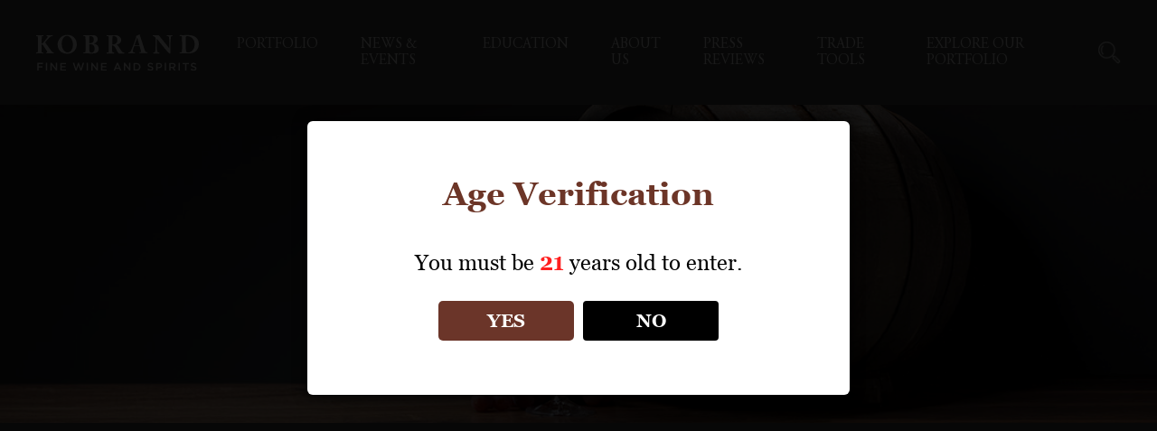

--- FILE ---
content_type: text/html; charset=UTF-8
request_url: https://www.kobrandwineandspirits.com/grape_glossary/gamay/
body_size: 19650
content:
<!doctype html>
<html lang="en-US">
<head>
	<meta charset="UTF-8">
	<meta name="viewport" content="width=device-width, initial-scale=1">
	<link rel="profile" href="https://gmpg.org/xfn/11">

	<title>Gamay &#8211; Kobrand Wine &amp; Spirits</title>
<meta name='robots' content='max-image-preview:large' />
	<style>img:is([sizes="auto" i], [sizes^="auto," i]) { contain-intrinsic-size: 3000px 1500px }</style>
	
<!-- Google Tag Manager for WordPress by gtm4wp.com -->
<script data-cfasync="false" data-pagespeed-no-defer>
	var gtm4wp_datalayer_name = "dataLayer";
	var dataLayer = dataLayer || [];
</script>
<!-- End Google Tag Manager for WordPress by gtm4wp.com --><link rel='dns-prefetch' href='//www.googletagmanager.com' />
<link rel="alternate" type="application/rss+xml" title="Kobrand Wine &amp; Spirits &raquo; Feed" href="https://www.kobrandwineandspirits.com/feed/" />
<link rel="alternate" type="application/rss+xml" title="Kobrand Wine &amp; Spirits &raquo; Comments Feed" href="https://www.kobrandwineandspirits.com/comments/feed/" />
<link rel="alternate" type="text/calendar" title="Kobrand Wine &amp; Spirits &raquo; iCal Feed" href="https://www.kobrandwineandspirits.com/events-calendar/?ical=1" />
<script>(()=>{"use strict";const e=[400,500,600,700,800,900],t=e=>`wprm-min-${e}`,n=e=>`wprm-max-${e}`,s=new Set,o="ResizeObserver"in window,r=o?new ResizeObserver((e=>{for(const t of e)c(t.target)})):null,i=.5/(window.devicePixelRatio||1);function c(s){const o=s.getBoundingClientRect().width||0;for(let r=0;r<e.length;r++){const c=e[r],a=o<=c+i;o>c+i?s.classList.add(t(c)):s.classList.remove(t(c)),a?s.classList.add(n(c)):s.classList.remove(n(c))}}function a(e){s.has(e)||(s.add(e),r&&r.observe(e),c(e))}!function(e=document){e.querySelectorAll(".wprm-recipe").forEach(a)}();if(new MutationObserver((e=>{for(const t of e)for(const e of t.addedNodes)e instanceof Element&&(e.matches?.(".wprm-recipe")&&a(e),e.querySelectorAll?.(".wprm-recipe").forEach(a))})).observe(document.documentElement,{childList:!0,subtree:!0}),!o){let e=0;addEventListener("resize",(()=>{e&&cancelAnimationFrame(e),e=requestAnimationFrame((()=>s.forEach(c)))}),{passive:!0})}})();</script><script>
window._wpemojiSettings = {"baseUrl":"https:\/\/s.w.org\/images\/core\/emoji\/15.0.3\/72x72\/","ext":".png","svgUrl":"https:\/\/s.w.org\/images\/core\/emoji\/15.0.3\/svg\/","svgExt":".svg","source":{"concatemoji":"https:\/\/www.kobrandwineandspirits.com\/wp-includes\/js\/wp-emoji-release.min.js?ver=6.7.4"}};
/*! This file is auto-generated */
!function(i,n){var o,s,e;function c(e){try{var t={supportTests:e,timestamp:(new Date).valueOf()};sessionStorage.setItem(o,JSON.stringify(t))}catch(e){}}function p(e,t,n){e.clearRect(0,0,e.canvas.width,e.canvas.height),e.fillText(t,0,0);var t=new Uint32Array(e.getImageData(0,0,e.canvas.width,e.canvas.height).data),r=(e.clearRect(0,0,e.canvas.width,e.canvas.height),e.fillText(n,0,0),new Uint32Array(e.getImageData(0,0,e.canvas.width,e.canvas.height).data));return t.every(function(e,t){return e===r[t]})}function u(e,t,n){switch(t){case"flag":return n(e,"\ud83c\udff3\ufe0f\u200d\u26a7\ufe0f","\ud83c\udff3\ufe0f\u200b\u26a7\ufe0f")?!1:!n(e,"\ud83c\uddfa\ud83c\uddf3","\ud83c\uddfa\u200b\ud83c\uddf3")&&!n(e,"\ud83c\udff4\udb40\udc67\udb40\udc62\udb40\udc65\udb40\udc6e\udb40\udc67\udb40\udc7f","\ud83c\udff4\u200b\udb40\udc67\u200b\udb40\udc62\u200b\udb40\udc65\u200b\udb40\udc6e\u200b\udb40\udc67\u200b\udb40\udc7f");case"emoji":return!n(e,"\ud83d\udc26\u200d\u2b1b","\ud83d\udc26\u200b\u2b1b")}return!1}function f(e,t,n){var r="undefined"!=typeof WorkerGlobalScope&&self instanceof WorkerGlobalScope?new OffscreenCanvas(300,150):i.createElement("canvas"),a=r.getContext("2d",{willReadFrequently:!0}),o=(a.textBaseline="top",a.font="600 32px Arial",{});return e.forEach(function(e){o[e]=t(a,e,n)}),o}function t(e){var t=i.createElement("script");t.src=e,t.defer=!0,i.head.appendChild(t)}"undefined"!=typeof Promise&&(o="wpEmojiSettingsSupports",s=["flag","emoji"],n.supports={everything:!0,everythingExceptFlag:!0},e=new Promise(function(e){i.addEventListener("DOMContentLoaded",e,{once:!0})}),new Promise(function(t){var n=function(){try{var e=JSON.parse(sessionStorage.getItem(o));if("object"==typeof e&&"number"==typeof e.timestamp&&(new Date).valueOf()<e.timestamp+604800&&"object"==typeof e.supportTests)return e.supportTests}catch(e){}return null}();if(!n){if("undefined"!=typeof Worker&&"undefined"!=typeof OffscreenCanvas&&"undefined"!=typeof URL&&URL.createObjectURL&&"undefined"!=typeof Blob)try{var e="postMessage("+f.toString()+"("+[JSON.stringify(s),u.toString(),p.toString()].join(",")+"));",r=new Blob([e],{type:"text/javascript"}),a=new Worker(URL.createObjectURL(r),{name:"wpTestEmojiSupports"});return void(a.onmessage=function(e){c(n=e.data),a.terminate(),t(n)})}catch(e){}c(n=f(s,u,p))}t(n)}).then(function(e){for(var t in e)n.supports[t]=e[t],n.supports.everything=n.supports.everything&&n.supports[t],"flag"!==t&&(n.supports.everythingExceptFlag=n.supports.everythingExceptFlag&&n.supports[t]);n.supports.everythingExceptFlag=n.supports.everythingExceptFlag&&!n.supports.flag,n.DOMReady=!1,n.readyCallback=function(){n.DOMReady=!0}}).then(function(){return e}).then(function(){var e;n.supports.everything||(n.readyCallback(),(e=n.source||{}).concatemoji?t(e.concatemoji):e.wpemoji&&e.twemoji&&(t(e.twemoji),t(e.wpemoji)))}))}((window,document),window._wpemojiSettings);
</script>
<link rel='stylesheet' id='wprm-public-css' href='https://www.kobrandwineandspirits.com/wp-content/plugins/wp-recipe-maker/dist/public-modern.css?ver=10.1.1' media='all' />
<style id='wp-emoji-styles-inline-css'>

	img.wp-smiley, img.emoji {
		display: inline !important;
		border: none !important;
		box-shadow: none !important;
		height: 1em !important;
		width: 1em !important;
		margin: 0 0.07em !important;
		vertical-align: -0.1em !important;
		background: none !important;
		padding: 0 !important;
	}
</style>
<link rel='stylesheet' id='wp-block-library-css' href='https://www.kobrandwineandspirits.com/wp-includes/css/dist/block-library/style.min.css?ver=6.7.4' media='all' />
<style id='pdfemb-pdf-embedder-viewer-style-inline-css'>
.wp-block-pdfemb-pdf-embedder-viewer{max-width:none}

</style>
<style id='classic-theme-styles-inline-css'>
/*! This file is auto-generated */
.wp-block-button__link{color:#fff;background-color:#32373c;border-radius:9999px;box-shadow:none;text-decoration:none;padding:calc(.667em + 2px) calc(1.333em + 2px);font-size:1.125em}.wp-block-file__button{background:#32373c;color:#fff;text-decoration:none}
</style>
<style id='global-styles-inline-css'>
:root{--wp--preset--aspect-ratio--square: 1;--wp--preset--aspect-ratio--4-3: 4/3;--wp--preset--aspect-ratio--3-4: 3/4;--wp--preset--aspect-ratio--3-2: 3/2;--wp--preset--aspect-ratio--2-3: 2/3;--wp--preset--aspect-ratio--16-9: 16/9;--wp--preset--aspect-ratio--9-16: 9/16;--wp--preset--color--black: #000000;--wp--preset--color--cyan-bluish-gray: #abb8c3;--wp--preset--color--white: #ffffff;--wp--preset--color--pale-pink: #f78da7;--wp--preset--color--vivid-red: #cf2e2e;--wp--preset--color--luminous-vivid-orange: #ff6900;--wp--preset--color--luminous-vivid-amber: #fcb900;--wp--preset--color--light-green-cyan: #7bdcb5;--wp--preset--color--vivid-green-cyan: #00d084;--wp--preset--color--pale-cyan-blue: #8ed1fc;--wp--preset--color--vivid-cyan-blue: #0693e3;--wp--preset--color--vivid-purple: #9b51e0;--wp--preset--gradient--vivid-cyan-blue-to-vivid-purple: linear-gradient(135deg,rgba(6,147,227,1) 0%,rgb(155,81,224) 100%);--wp--preset--gradient--light-green-cyan-to-vivid-green-cyan: linear-gradient(135deg,rgb(122,220,180) 0%,rgb(0,208,130) 100%);--wp--preset--gradient--luminous-vivid-amber-to-luminous-vivid-orange: linear-gradient(135deg,rgba(252,185,0,1) 0%,rgba(255,105,0,1) 100%);--wp--preset--gradient--luminous-vivid-orange-to-vivid-red: linear-gradient(135deg,rgba(255,105,0,1) 0%,rgb(207,46,46) 100%);--wp--preset--gradient--very-light-gray-to-cyan-bluish-gray: linear-gradient(135deg,rgb(238,238,238) 0%,rgb(169,184,195) 100%);--wp--preset--gradient--cool-to-warm-spectrum: linear-gradient(135deg,rgb(74,234,220) 0%,rgb(151,120,209) 20%,rgb(207,42,186) 40%,rgb(238,44,130) 60%,rgb(251,105,98) 80%,rgb(254,248,76) 100%);--wp--preset--gradient--blush-light-purple: linear-gradient(135deg,rgb(255,206,236) 0%,rgb(152,150,240) 100%);--wp--preset--gradient--blush-bordeaux: linear-gradient(135deg,rgb(254,205,165) 0%,rgb(254,45,45) 50%,rgb(107,0,62) 100%);--wp--preset--gradient--luminous-dusk: linear-gradient(135deg,rgb(255,203,112) 0%,rgb(199,81,192) 50%,rgb(65,88,208) 100%);--wp--preset--gradient--pale-ocean: linear-gradient(135deg,rgb(255,245,203) 0%,rgb(182,227,212) 50%,rgb(51,167,181) 100%);--wp--preset--gradient--electric-grass: linear-gradient(135deg,rgb(202,248,128) 0%,rgb(113,206,126) 100%);--wp--preset--gradient--midnight: linear-gradient(135deg,rgb(2,3,129) 0%,rgb(40,116,252) 100%);--wp--preset--font-size--small: 13px;--wp--preset--font-size--medium: 20px;--wp--preset--font-size--large: 36px;--wp--preset--font-size--x-large: 42px;--wp--preset--spacing--20: 0.44rem;--wp--preset--spacing--30: 0.67rem;--wp--preset--spacing--40: 1rem;--wp--preset--spacing--50: 1.5rem;--wp--preset--spacing--60: 2.25rem;--wp--preset--spacing--70: 3.38rem;--wp--preset--spacing--80: 5.06rem;--wp--preset--shadow--natural: 6px 6px 9px rgba(0, 0, 0, 0.2);--wp--preset--shadow--deep: 12px 12px 50px rgba(0, 0, 0, 0.4);--wp--preset--shadow--sharp: 6px 6px 0px rgba(0, 0, 0, 0.2);--wp--preset--shadow--outlined: 6px 6px 0px -3px rgba(255, 255, 255, 1), 6px 6px rgba(0, 0, 0, 1);--wp--preset--shadow--crisp: 6px 6px 0px rgba(0, 0, 0, 1);}:where(.is-layout-flex){gap: 0.5em;}:where(.is-layout-grid){gap: 0.5em;}body .is-layout-flex{display: flex;}.is-layout-flex{flex-wrap: wrap;align-items: center;}.is-layout-flex > :is(*, div){margin: 0;}body .is-layout-grid{display: grid;}.is-layout-grid > :is(*, div){margin: 0;}:where(.wp-block-columns.is-layout-flex){gap: 2em;}:where(.wp-block-columns.is-layout-grid){gap: 2em;}:where(.wp-block-post-template.is-layout-flex){gap: 1.25em;}:where(.wp-block-post-template.is-layout-grid){gap: 1.25em;}.has-black-color{color: var(--wp--preset--color--black) !important;}.has-cyan-bluish-gray-color{color: var(--wp--preset--color--cyan-bluish-gray) !important;}.has-white-color{color: var(--wp--preset--color--white) !important;}.has-pale-pink-color{color: var(--wp--preset--color--pale-pink) !important;}.has-vivid-red-color{color: var(--wp--preset--color--vivid-red) !important;}.has-luminous-vivid-orange-color{color: var(--wp--preset--color--luminous-vivid-orange) !important;}.has-luminous-vivid-amber-color{color: var(--wp--preset--color--luminous-vivid-amber) !important;}.has-light-green-cyan-color{color: var(--wp--preset--color--light-green-cyan) !important;}.has-vivid-green-cyan-color{color: var(--wp--preset--color--vivid-green-cyan) !important;}.has-pale-cyan-blue-color{color: var(--wp--preset--color--pale-cyan-blue) !important;}.has-vivid-cyan-blue-color{color: var(--wp--preset--color--vivid-cyan-blue) !important;}.has-vivid-purple-color{color: var(--wp--preset--color--vivid-purple) !important;}.has-black-background-color{background-color: var(--wp--preset--color--black) !important;}.has-cyan-bluish-gray-background-color{background-color: var(--wp--preset--color--cyan-bluish-gray) !important;}.has-white-background-color{background-color: var(--wp--preset--color--white) !important;}.has-pale-pink-background-color{background-color: var(--wp--preset--color--pale-pink) !important;}.has-vivid-red-background-color{background-color: var(--wp--preset--color--vivid-red) !important;}.has-luminous-vivid-orange-background-color{background-color: var(--wp--preset--color--luminous-vivid-orange) !important;}.has-luminous-vivid-amber-background-color{background-color: var(--wp--preset--color--luminous-vivid-amber) !important;}.has-light-green-cyan-background-color{background-color: var(--wp--preset--color--light-green-cyan) !important;}.has-vivid-green-cyan-background-color{background-color: var(--wp--preset--color--vivid-green-cyan) !important;}.has-pale-cyan-blue-background-color{background-color: var(--wp--preset--color--pale-cyan-blue) !important;}.has-vivid-cyan-blue-background-color{background-color: var(--wp--preset--color--vivid-cyan-blue) !important;}.has-vivid-purple-background-color{background-color: var(--wp--preset--color--vivid-purple) !important;}.has-black-border-color{border-color: var(--wp--preset--color--black) !important;}.has-cyan-bluish-gray-border-color{border-color: var(--wp--preset--color--cyan-bluish-gray) !important;}.has-white-border-color{border-color: var(--wp--preset--color--white) !important;}.has-pale-pink-border-color{border-color: var(--wp--preset--color--pale-pink) !important;}.has-vivid-red-border-color{border-color: var(--wp--preset--color--vivid-red) !important;}.has-luminous-vivid-orange-border-color{border-color: var(--wp--preset--color--luminous-vivid-orange) !important;}.has-luminous-vivid-amber-border-color{border-color: var(--wp--preset--color--luminous-vivid-amber) !important;}.has-light-green-cyan-border-color{border-color: var(--wp--preset--color--light-green-cyan) !important;}.has-vivid-green-cyan-border-color{border-color: var(--wp--preset--color--vivid-green-cyan) !important;}.has-pale-cyan-blue-border-color{border-color: var(--wp--preset--color--pale-cyan-blue) !important;}.has-vivid-cyan-blue-border-color{border-color: var(--wp--preset--color--vivid-cyan-blue) !important;}.has-vivid-purple-border-color{border-color: var(--wp--preset--color--vivid-purple) !important;}.has-vivid-cyan-blue-to-vivid-purple-gradient-background{background: var(--wp--preset--gradient--vivid-cyan-blue-to-vivid-purple) !important;}.has-light-green-cyan-to-vivid-green-cyan-gradient-background{background: var(--wp--preset--gradient--light-green-cyan-to-vivid-green-cyan) !important;}.has-luminous-vivid-amber-to-luminous-vivid-orange-gradient-background{background: var(--wp--preset--gradient--luminous-vivid-amber-to-luminous-vivid-orange) !important;}.has-luminous-vivid-orange-to-vivid-red-gradient-background{background: var(--wp--preset--gradient--luminous-vivid-orange-to-vivid-red) !important;}.has-very-light-gray-to-cyan-bluish-gray-gradient-background{background: var(--wp--preset--gradient--very-light-gray-to-cyan-bluish-gray) !important;}.has-cool-to-warm-spectrum-gradient-background{background: var(--wp--preset--gradient--cool-to-warm-spectrum) !important;}.has-blush-light-purple-gradient-background{background: var(--wp--preset--gradient--blush-light-purple) !important;}.has-blush-bordeaux-gradient-background{background: var(--wp--preset--gradient--blush-bordeaux) !important;}.has-luminous-dusk-gradient-background{background: var(--wp--preset--gradient--luminous-dusk) !important;}.has-pale-ocean-gradient-background{background: var(--wp--preset--gradient--pale-ocean) !important;}.has-electric-grass-gradient-background{background: var(--wp--preset--gradient--electric-grass) !important;}.has-midnight-gradient-background{background: var(--wp--preset--gradient--midnight) !important;}.has-small-font-size{font-size: var(--wp--preset--font-size--small) !important;}.has-medium-font-size{font-size: var(--wp--preset--font-size--medium) !important;}.has-large-font-size{font-size: var(--wp--preset--font-size--large) !important;}.has-x-large-font-size{font-size: var(--wp--preset--font-size--x-large) !important;}
:where(.wp-block-post-template.is-layout-flex){gap: 1.25em;}:where(.wp-block-post-template.is-layout-grid){gap: 1.25em;}
:where(.wp-block-columns.is-layout-flex){gap: 2em;}:where(.wp-block-columns.is-layout-grid){gap: 2em;}
:root :where(.wp-block-pullquote){font-size: 1.5em;line-height: 1.6;}
</style>
<link rel='stylesheet' id='dispensary-age-verification-css' href='https://www.kobrandwineandspirits.com/wp-content/plugins/dispensary-age-verification/public/css/dispensary-age-verification-public.min.css?ver=3.0.1' media='all' />
<link rel='stylesheet' id='som_lost_password_style-css' href='https://www.kobrandwineandspirits.com/wp-content/plugins/frontend-reset-password/assets/css/password-lost.css?ver=6.7.4' media='all' />
<link rel='stylesheet' id='hide-admin-bar-based-on-user-roles-css' href='https://www.kobrandwineandspirits.com/wp-content/plugins/hide-admin-bar-based-on-user-roles/public/css/hide-admin-bar-based-on-user-roles-public.css?ver=6.0.2' media='all' />
<link rel='stylesheet' id='slick-css-css' href='https://www.kobrandwineandspirits.com/wp-content/themes/wp-kobrand-v4/css/slick.css?ver=1.0.4' media='all' />
<link rel='stylesheet' id='custom-css-css' href='https://www.kobrandwineandspirits.com/wp-content/themes/wp-kobrand-v4/css/custom.css?ver=1.0.4' media='all' />
<link rel='stylesheet' id='print-css-css' href='https://www.kobrandwineandspirits.com/wp-content/themes/wp-kobrand-v4/css/print.css?ver=1.0.4' media='all' />
<link rel='stylesheet' id='hamburger-css-css' href='https://www.kobrandwineandspirits.com/wp-content/themes/wp-kobrand-v4/css/hamburgers.css?ver=1.0.4' media='all' />
<link rel='stylesheet' id='wp-kobrand-style-css' href='https://www.kobrandwineandspirits.com/wp-content/themes/wp-kobrand-v4/style.css?ver=1761320384' media='all' />
<link rel='stylesheet' id='responsive-css-css' href='https://www.kobrandwineandspirits.com/wp-content/themes/wp-kobrand-v4/css/responsive.css?ver=1738260087' media='all' />
<link rel='stylesheet' id='dflip-style-css' href='https://www.kobrandwineandspirits.com/wp-content/plugins/3d-flipbook-dflip-lite/assets/css/dflip.min.css?ver=2.4.20' media='all' />
<script src="https://www.kobrandwineandspirits.com/wp-includes/js/jquery/jquery.min.js?ver=3.7.1" id="jquery-core-js"></script>
<script src="https://www.kobrandwineandspirits.com/wp-includes/js/jquery/jquery-migrate.min.js?ver=3.4.1" id="jquery-migrate-js"></script>
<script src="https://www.kobrandwineandspirits.com/wp-content/plugins/dispensary-age-verification/public/js/js.cookie.js?ver=3.0.1" id="age-verification-cookie-js"></script>
<script id="dispensary-age-verification-js-extra">
var object_name = {"bgImage":"","minAge":"21","imgLogo":"","logoWidth":"","logoHeight":"","title":"Age Verification","copy":"You must be [age] years old to enter.","btnYes":"YES","btnNo":"NO","successTitle":"Success!","successText":"You are now being redirected back to the site ...","successMessage":"","failTitle":"Sorry!","failText":"You are not old enough to view the site ...","messageTime":"","redirectOnFail":"","beforeContent":"","afterContent":""};
</script>
<script src="https://www.kobrandwineandspirits.com/wp-content/plugins/dispensary-age-verification/public/js/dispensary-age-verification-public.js?ver=3.0.1" id="dispensary-age-verification-js"></script>
<script src="https://www.kobrandwineandspirits.com/wp-content/plugins/hide-admin-bar-based-on-user-roles/public/js/hide-admin-bar-based-on-user-roles-public.js?ver=6.0.2" id="hide-admin-bar-based-on-user-roles-js"></script>

<!-- Google tag (gtag.js) snippet added by Site Kit -->
<!-- Google Analytics snippet added by Site Kit -->
<script src="https://www.googletagmanager.com/gtag/js?id=G-7T36DYGTPW" id="google_gtagjs-js" async></script>
<script id="google_gtagjs-js-after">
window.dataLayer = window.dataLayer || [];function gtag(){dataLayer.push(arguments);}
gtag("set","linker",{"domains":["www.kobrandwineandspirits.com"]});
gtag("js", new Date());
gtag("set", "developer_id.dZTNiMT", true);
gtag("config", "G-7T36DYGTPW");
</script>
<link rel="https://api.w.org/" href="https://www.kobrandwineandspirits.com/wp-json/" /><link rel="EditURI" type="application/rsd+xml" title="RSD" href="https://www.kobrandwineandspirits.com/xmlrpc.php?rsd" />
<meta name="generator" content="WordPress 6.7.4" />
<link rel="canonical" href="https://www.kobrandwineandspirits.com/grape_glossary/gamay/" />
<link rel='shortlink' href='https://www.kobrandwineandspirits.com/?p=2667' />
<link rel="alternate" title="oEmbed (JSON)" type="application/json+oembed" href="https://www.kobrandwineandspirits.com/wp-json/oembed/1.0/embed?url=https%3A%2F%2Fwww.kobrandwineandspirits.com%2Fgrape_glossary%2Fgamay%2F" />
<link rel="alternate" title="oEmbed (XML)" type="text/xml+oembed" href="https://www.kobrandwineandspirits.com/wp-json/oembed/1.0/embed?url=https%3A%2F%2Fwww.kobrandwineandspirits.com%2Fgrape_glossary%2Fgamay%2F&#038;format=xml" />
<style>
.som-password-error-message,
.som-password-sent-message {
	background-color: #2679ce;
	border-color: #2679ce;
}
</style>
<meta name="generator" content="Site Kit by Google 1.171.0" /><!-- Google tag (gtag.js) -->
<script async src="https://www.googletagmanager.com/gtag/js?id=G-7T36DYGTPW"></script>
<script>
  window.dataLayer = window.dataLayer || [];
  function gtag(){dataLayer.push(arguments);}
  gtag('js', new Date());

  gtag('config', 'G-7T36DYGTPW');
</script><meta name="framework" content="Redux 4.3.9" /><style type="text/css"> .tippy-box[data-theme~="wprm"] { background-color: #333333; color: #FFFFFF; } .tippy-box[data-theme~="wprm"][data-placement^="top"] > .tippy-arrow::before { border-top-color: #333333; } .tippy-box[data-theme~="wprm"][data-placement^="bottom"] > .tippy-arrow::before { border-bottom-color: #333333; } .tippy-box[data-theme~="wprm"][data-placement^="left"] > .tippy-arrow::before { border-left-color: #333333; } .tippy-box[data-theme~="wprm"][data-placement^="right"] > .tippy-arrow::before { border-right-color: #333333; } .tippy-box[data-theme~="wprm"] a { color: #FFFFFF; } .wprm-comment-rating svg { width: 18px !important; height: 18px !important; } img.wprm-comment-rating { width: 90px !important; height: 18px !important; } body { --comment-rating-star-color: #343434; } body { --wprm-popup-font-size: 16px; } body { --wprm-popup-background: #ffffff; } body { --wprm-popup-title: #000000; } body { --wprm-popup-content: #444444; } body { --wprm-popup-button-background: #444444; } body { --wprm-popup-button-text: #ffffff; }</style><style type="text/css">.wprm-glossary-term {color: #5A822B;text-decoration: underline;cursor: help;}</style><style type="text/css">.wprm-recipe-template-snippet-basic {
    font-family: inherit; /* wprm_font_family type=font */
    font-size: 1em; /* wprm_font_size type=font_size */
    text-align: center; /* wprm_text_align type=align */
    margin-top: 0px; /* wprm_margin_top type=size */
    margin-bottom: 15px; /* wprm_margin_bottom type=size */
}.wprm-recipe-template-snippet-basic-buttons {
    font-family: inherit; /* wprm_font_family type=font */
    font-size: 0.9em; /* wprm_font_size type=font_size */
    text-align: center; /* wprm_text_align type=align */
    margin-top: 0px; /* wprm_margin_top type=size */
    margin-bottom: 10px; /* wprm_margin_bottom type=size */
}
.wprm-recipe-template-snippet-basic-buttons a  {
    margin: 5px; /* wprm_margin_button type=size */
    margin: 5px; /* wprm_margin_button type=size */
}

.wprm-recipe-template-snippet-basic-buttons a:first-child {
    margin-left: 0;
}
.wprm-recipe-template-snippet-basic-buttons a:last-child {
    margin-right: 0;
}.wprm-recipe-template-compact {
    margin: 20px auto;
    background-color: #fafafa; /* wprm_background type=color */
    font-family: -apple-system, BlinkMacSystemFont, "Segoe UI", Roboto, Oxygen-Sans, Ubuntu, Cantarell, "Helvetica Neue", sans-serif; /* wprm_main_font_family type=font */
    font-size: 0.9em; /* wprm_main_font_size type=font_size */
    line-height: 1.5em; /* wprm_main_line_height type=font_size */
    color: #333333; /* wprm_main_text type=color */
    max-width: 650px; /* wprm_max_width type=size */
}
.wprm-recipe-template-compact a {
    color: #3498db; /* wprm_link type=color */
}
.wprm-recipe-template-compact p, .wprm-recipe-template-compact li {
    font-family: -apple-system, BlinkMacSystemFont, "Segoe UI", Roboto, Oxygen-Sans, Ubuntu, Cantarell, "Helvetica Neue", sans-serif; /* wprm_main_font_family type=font */
    font-size: 1em !important;
    line-height: 1.5em !important; /* wprm_main_line_height type=font_size */
}
.wprm-recipe-template-compact li {
    margin: 0 0 0 32px !important;
    padding: 0 !important;
}
.rtl .wprm-recipe-template-compact li {
    margin: 0 32px 0 0 !important;
}
.wprm-recipe-template-compact ol, .wprm-recipe-template-compact ul {
    margin: 0 !important;
    padding: 0 !important;
}
.wprm-recipe-template-compact br {
    display: none;
}
.wprm-recipe-template-compact .wprm-recipe-name,
.wprm-recipe-template-compact .wprm-recipe-header {
    font-family: -apple-system, BlinkMacSystemFont, "Segoe UI", Roboto, Oxygen-Sans, Ubuntu, Cantarell, "Helvetica Neue", sans-serif; /* wprm_header_font_family type=font */
    color: #000000; /* wprm_header_text type=color */
    line-height: 1.3em; /* wprm_header_line_height type=font_size */
}
.wprm-recipe-template-compact .wprm-recipe-header * {
    font-family: -apple-system, BlinkMacSystemFont, "Segoe UI", Roboto, Oxygen-Sans, Ubuntu, Cantarell, "Helvetica Neue", sans-serif; /* wprm_main_font_family type=font */
}
.wprm-recipe-template-compact h1,
.wprm-recipe-template-compact h2,
.wprm-recipe-template-compact h3,
.wprm-recipe-template-compact h4,
.wprm-recipe-template-compact h5,
.wprm-recipe-template-compact h6 {
    font-family: -apple-system, BlinkMacSystemFont, "Segoe UI", Roboto, Oxygen-Sans, Ubuntu, Cantarell, "Helvetica Neue", sans-serif; /* wprm_header_font_family type=font */
    color: #212121; /* wprm_header_text type=color */
    line-height: 1.3em; /* wprm_header_line_height type=font_size */
    margin: 0 !important;
    padding: 0 !important;
}
.wprm-recipe-template-compact .wprm-recipe-header {
    margin-top: 1.2em !important;
}
.wprm-recipe-template-compact h1 {
    font-size: 2em; /* wprm_h1_size type=font_size */
}
.wprm-recipe-template-compact h2 {
    font-size: 1.8em; /* wprm_h2_size type=font_size */
}
.wprm-recipe-template-compact h3 {
    font-size: 1.2em; /* wprm_h3_size type=font_size */
}
.wprm-recipe-template-compact h4 {
    font-size: 1em; /* wprm_h4_size type=font_size */
}
.wprm-recipe-template-compact h5 {
    font-size: 1em; /* wprm_h5_size type=font_size */
}
.wprm-recipe-template-compact h6 {
    font-size: 1em; /* wprm_h6_size type=font_size */
}.wprm-recipe-template-compact {
	border-style: solid; /* wprm_border_style type=border */
	border-width: 1px; /* wprm_border_width type=size */
	border-color: #777777; /* wprm_border type=color */
	border-radius: 0px; /* wprm_border_radius type=size */
	padding: 10px;
}.wprm-recipe-template-compact-howto {
    margin: 20px auto;
    background-color: #fafafa; /* wprm_background type=color */
    font-family: -apple-system, BlinkMacSystemFont, "Segoe UI", Roboto, Oxygen-Sans, Ubuntu, Cantarell, "Helvetica Neue", sans-serif; /* wprm_main_font_family type=font */
    font-size: 0.9em; /* wprm_main_font_size type=font_size */
    line-height: 1.5em; /* wprm_main_line_height type=font_size */
    color: #333333; /* wprm_main_text type=color */
    max-width: 650px; /* wprm_max_width type=size */
}
.wprm-recipe-template-compact-howto a {
    color: #3498db; /* wprm_link type=color */
}
.wprm-recipe-template-compact-howto p, .wprm-recipe-template-compact-howto li {
    font-family: -apple-system, BlinkMacSystemFont, "Segoe UI", Roboto, Oxygen-Sans, Ubuntu, Cantarell, "Helvetica Neue", sans-serif; /* wprm_main_font_family type=font */
    font-size: 1em !important;
    line-height: 1.5em !important; /* wprm_main_line_height type=font_size */
}
.wprm-recipe-template-compact-howto li {
    margin: 0 0 0 32px !important;
    padding: 0 !important;
}
.rtl .wprm-recipe-template-compact-howto li {
    margin: 0 32px 0 0 !important;
}
.wprm-recipe-template-compact-howto ol, .wprm-recipe-template-compact-howto ul {
    margin: 0 !important;
    padding: 0 !important;
}
.wprm-recipe-template-compact-howto br {
    display: none;
}
.wprm-recipe-template-compact-howto .wprm-recipe-name,
.wprm-recipe-template-compact-howto .wprm-recipe-header {
    font-family: -apple-system, BlinkMacSystemFont, "Segoe UI", Roboto, Oxygen-Sans, Ubuntu, Cantarell, "Helvetica Neue", sans-serif; /* wprm_header_font_family type=font */
    color: #000000; /* wprm_header_text type=color */
    line-height: 1.3em; /* wprm_header_line_height type=font_size */
}
.wprm-recipe-template-compact-howto .wprm-recipe-header * {
    font-family: -apple-system, BlinkMacSystemFont, "Segoe UI", Roboto, Oxygen-Sans, Ubuntu, Cantarell, "Helvetica Neue", sans-serif; /* wprm_main_font_family type=font */
}
.wprm-recipe-template-compact-howto h1,
.wprm-recipe-template-compact-howto h2,
.wprm-recipe-template-compact-howto h3,
.wprm-recipe-template-compact-howto h4,
.wprm-recipe-template-compact-howto h5,
.wprm-recipe-template-compact-howto h6 {
    font-family: -apple-system, BlinkMacSystemFont, "Segoe UI", Roboto, Oxygen-Sans, Ubuntu, Cantarell, "Helvetica Neue", sans-serif; /* wprm_header_font_family type=font */
    color: #212121; /* wprm_header_text type=color */
    line-height: 1.3em; /* wprm_header_line_height type=font_size */
    margin: 0 !important;
    padding: 0 !important;
}
.wprm-recipe-template-compact-howto .wprm-recipe-header {
    margin-top: 1.2em !important;
}
.wprm-recipe-template-compact-howto h1 {
    font-size: 2em; /* wprm_h1_size type=font_size */
}
.wprm-recipe-template-compact-howto h2 {
    font-size: 1.8em; /* wprm_h2_size type=font_size */
}
.wprm-recipe-template-compact-howto h3 {
    font-size: 1.2em; /* wprm_h3_size type=font_size */
}
.wprm-recipe-template-compact-howto h4 {
    font-size: 1em; /* wprm_h4_size type=font_size */
}
.wprm-recipe-template-compact-howto h5 {
    font-size: 1em; /* wprm_h5_size type=font_size */
}
.wprm-recipe-template-compact-howto h6 {
    font-size: 1em; /* wprm_h6_size type=font_size */
}.wprm-recipe-template-compact-howto {
	border-style: solid; /* wprm_border_style type=border */
	border-width: 1px; /* wprm_border_width type=size */
	border-color: #777777; /* wprm_border type=color */
	border-radius: 0px; /* wprm_border_radius type=size */
	padding: 10px;
}.wprm-recipe-template-meadow {
    margin: 20px auto;
    background-color: #ffffff; /* wprm_background type=color */
    font-family: "Inter", sans-serif; /* wprm_main_font_family type=font */
    font-size: 16px; /* wprm_main_font_size type=font_size */
    line-height: 1.5em; /* wprm_main_line_height type=font_size */
    color: #000000; /* wprm_main_text type=color */
    max-width: 1600px; /* wprm_max_width type=size */

    --meadow-accent-color: #747B2D; /* wprm_accent_color type=color */
    --meadow-main-background-color: #F3F4EC; /* wprm_main_background_color type=color */

    border: 0;
    border-top: 1px solid var(--meadow-accent-color);

    --meadow-list-border-color: #DEB538; /* wprm_list_border_color type=color */
}
.wprm-recipe-template-meadow a {
    color: #000000; /* wprm_link type=color */
}
.wprm-recipe-template-meadow p, .wprm-recipe-template-meadow li {
    font-family: "Inter", sans-serif; /* wprm_main_font_family type=font */
    font-size: 1em;
    line-height: 1.5em; /* wprm_main_line_height type=font_size */
}
.wprm-recipe-template-meadow li {
    margin: 0 0 0 32px;
    padding: 0;
}
.rtl .wprm-recipe-template-meadow li {
    margin: 0 32px 0 0;
}
.wprm-recipe-template-meadow ol, .wprm-recipe-template-meadow ul {
    margin: 0;
    padding: 0;
}
.wprm-recipe-template-meadow br {
    display: none;
}
.wprm-recipe-template-meadow .wprm-recipe-name,
.wprm-recipe-template-meadow .wprm-recipe-header {
    font-family: "Gloock", serif; /* wprm_header_font_family type=font */
    color: #1e1e1e; /* wprm_header_text type=color */
    line-height: 1.3em; /* wprm_header_line_height type=font_size */
}
.wprm-recipe-template-meadow .wprm-recipe-header * {
    font-family: "Inter", sans-serif; /* wprm_main_font_family type=font */
}
.wprm-recipe-template-meadow h1,
.wprm-recipe-template-meadow h2,
.wprm-recipe-template-meadow h3,
.wprm-recipe-template-meadow h4,
.wprm-recipe-template-meadow h5,
.wprm-recipe-template-meadow h6 {
    font-family: "Gloock", serif; /* wprm_header_font_family type=font */
    color: #1e1e1e; /* wprm_header_text type=color */
    line-height: 1.3em; /* wprm_header_line_height type=font_size */
    margin: 0;
    padding: 0;
}
.wprm-recipe-template-meadow .wprm-recipe-header {
    margin-top: 1.2em;
}
.wprm-recipe-template-meadow h1 {
    font-size: 2.2em; /* wprm_h1_size type=font_size */
}
.wprm-recipe-template-meadow h2 {
    font-size: 2.2em; /* wprm_h2_size type=font_size */
}
.wprm-recipe-template-meadow h3 {
    font-size: 1.8em; /* wprm_h3_size type=font_size */
}
.wprm-recipe-template-meadow h4 {
    font-size: 1em; /* wprm_h4_size type=font_size */
}
.wprm-recipe-template-meadow h5 {
    font-size: 1em; /* wprm_h5_size type=font_size */
}
.wprm-recipe-template-meadow h6 {
    font-size: 1em; /* wprm_h6_size type=font_size */
}
.wprm-recipe-template-meadow .meadow-header-meta {
    max-width: 800px;
    margin: 0 auto;
}</style><meta name="tec-api-version" content="v1"><meta name="tec-api-origin" content="https://www.kobrandwineandspirits.com"><link rel="alternate" href="https://www.kobrandwineandspirits.com/wp-json/tribe/events/v1/" />
<!-- Google Tag Manager for WordPress by gtm4wp.com -->
<!-- GTM Container placement set to off -->
<script data-cfasync="false" data-pagespeed-no-defer>
	var dataLayer_content = {"pagePostType":"grape_glossary","pagePostType2":"single-grape_glossary","pagePostAuthor":"siteAdmin"};
	dataLayer.push( dataLayer_content );
</script>
<script data-cfasync="false" data-pagespeed-no-defer>
	console.warn && console.warn("[GTM4WP] Google Tag Manager container code placement set to OFF !!!");
	console.warn && console.warn("[GTM4WP] Data layer codes are active but GTM container must be loaded using custom coding !!!");
</script>
<!-- End Google Tag Manager for WordPress by gtm4wp.com --><style class="wpcode-css-snippet">/* ---------------------------------------------------
   BASELINE DEARFLIP THUMBNAIL STYLING
   (Original stacked layout – SAFE RESET)
----------------------------------------------------*/

/* Remove title completely */
._df_thumb .df-book-title {
  display: none !important;
}

/* Remove tilt / fake 3D flip effect */
._df_thumb .df-book-wrapper {
  transform: none !important;
  box-shadow: none !important;
}

/* Clean, modern shadow for all thumbnails */
._df_thumb .df-book-cover img {
  width: 100% !important;
  height: auto !important;
  box-shadow: 0 4px 16px rgba(0,0,0,0.18);
  border-radius: 4px;
}

/* Subtle hover lift (optional, safe) */
._df_thumb:hover {
  transform: translateY(-6px);
  transition: transform 0.25s ease;
}

/* Keep default centered stacked layout */
._df_thumb.df-element.df-popup-thumb {
  width: 540px;          /* original good-looking size */
  max-width: 100%;
  margin: 0 auto 50px;
}

/* ---------------------------------------------------
   REDUCE HEIGHT FOR ONE SPECIFIC THUMBNAIL
   ID: df_96765
----------------------------------------------------*/

#df_96765 .df-book-cover img {
  height: 550px !important;
  width: auto !important;
  max-width: 100%;
  object-fit: cover;
  display: block;
}

/* ---------------------------------------------------
   FIX EXTRA WHITE SPACE FOR df_96765 ONLY
----------------------------------------------------*/

/* Let THIS container shrink to its image width */
#df_96765.df-element.df-popup-thumb {
  width: fit-content !important;
  max-width: 100% !important;
  padding: 0 !important;
  background: transparent !important;
}

/* Ensure inner wrappers don’t force width */
#df_96765 .df-book-wrapper,
#df_96765 .df-book-cover {
  width: fit-content !important;
  max-width: 100% !important;
  padding: 0 !important;
  background: transparent !important;
}

/* Keep the image itself clean */
#df_96765 .df-book-cover img {
  display: block !important;
}
</style><style class="wpcode-css-snippet">/* CORPORATE NEWS (page-id-112091) — full-height 8.5x11 layout + styled "View PDF" button */
body.page-id-112091 .corp-pdf-grid {
  display: grid;
  grid-template-columns: repeat(2, minmax(0, 1fr));
  gap: 32px;
  margin-top: 20px;
}

/* Allow internal Classic Editor wrappers */
body.page-id-112091 .corp-pdf-grid > p {
  display: contents;
  margin: 0;
}
body.page-id-112091 .corp-pdf-grid br {
  display: none;
}

/* Card container around each PDF */
body.page-id-112091 .corp-pdf-grid .pdf-card {
  padding: 5px;
  background: #fff;
  border-radius: 0px;
  box-shadow: 0 2px 5px rgba(0, 0, 0, 0.08);
}

/* Force the viewer to fully fit and scale 8.5x11 style */
body.page-id-112091 .corp-pdf-grid .pdfemb-viewer,
body.page-id-112091 .corp-pdf-grid iframe {
  height: 800px !important; /* Adjust 1000–1150px as desired */
  width: 100% !important;
  overflow: auto !important;
}

/* Prevent inline widths from breaking the grid */
body.page-id-112091 .corp-pdf-grid .pdfemb-container[style],
body.page-id-112091 .corp-pdf-grid .pdf-embedder[style],
body.page-id-112091 .corp-pdf-grid .pdfemb-inner[style],
body.page-id-112091 .corp-pdf-grid .pdfemb-viewer[style] {
  width: 100% !important;
  max-width: 100% !important;
}

/* Scale internal canvas/pages */
body.page-id-112091 .corp-pdf-grid .pdfemb-viewer canvas,
body.page-id-112091 .corp-pdf-grid .pdfemb-viewer .pdfemb-page {
  width: 100% !important;
  height: auto !important;
}

/* CTA: match Kobrand button style */
body.page-id-112091 .corp-pdf-grid .pdf-view-btn {
  display: inline-block;
  margin-top: 14px;
  background-color: #915d2c;
  color: #fff;
  text-transform: none;
  font-weight: 400;
  letter-spacing: 0.5px;
  font-size: 16px;
  padding: 12px 32px;
  border-radius: 0px;
  transition: background-color 0.25s ease;
  text-decoration: none;
}
body.page-id-112091 .corp-pdf-grid .pdf-view-btn:hover {
  background-color: #5f3726; /* darker on hover */
  text-decoration: none;
  color: #fff;
}

/* ===== Mobile fix: stack + full-width, full-height ===== */
@media (max-width: 900px){
  body.page-id-112091 .corp-pdf-grid{
    grid-template-columns: 1fr;   /* stack */
    gap: 18px;
    margin-left: 5px !important;
    margin-right: 35px !important;
  }

  /* Tighter card padding so the viewer can use max width */
  body.page-id-112091 .corp-pdf-grid .pdf-card{
    padding: 10px;
  }

  /* Force every embed container to be full width */
  body.page-id-112091 .corp-pdf-grid .pdf-embedder,
  body.page-id-112091 .corp-pdf-grid .pdfemb-container,
  body.page-id-112091 .corp-pdf-grid .pdfemb-inner,
  body.page-id-112091 .corp-pdf-grid .pdfemb-viewer{
    width: 100% !important;
    max-width: 100% !important;
    display: block !important;
    box-sizing: border-box;
  }

  /* Neutralize inline widths from the plugin on mobile too */
  body.page-id-112091 .corp-pdf-grid .pdfemb-container[style],
  body.page-id-112091 .corp-pdf-grid .pdf-embedder[style],
  body.page-id-112091 .corp-pdf-grid .pdfemb-inner[style],
  body.page-id-112091 .corp-pdf-grid .pdfemb-viewer[style]{
    width: 100% !important;
    max-width: 100% !important;
  }

  /* Viewer height for full page readability (adjust to taste) */
  body.page-id-112091 .corp-pdf-grid .pdfemb-viewer,
  body.page-id-112091 .corp-pdf-grid iframe{
    height: auto !important;    /* try 1100–1400px depending on device */
    overflow: auto !important;
  }

  /* Make PDF pages/canvas truly fill the container width */
  body.page-id-112091 .corp-pdf-grid .pdfemb-viewer .pdfemb-page,
  body.page-id-112091 .corp-pdf-grid .pdfemb-viewer canvas{
    width: 100% !important;
    max-width: 100% !important;
    height: auto !important;
  }

  /* Toolbar should span full width */
  body.page-id-112091 .corp-pdf-grid .pdfemb-toolbar{
    width: 100% !important;
  }
}
</style><style class="wpcode-css-snippet">/* Hide K2 by id and class, in both mobile dropdown + selected label */
#portfolio-310,
.sorting-dropdown-mobile .sort-k2-wine,
.sorting-mobile-filter-selected .sort-k2-wine,
.sorting-dropdown-mobile [data-filter*="k2"],
.sorting-dropdown-mobile option[value*="k2"] {
  display: none !important;
}

/* Portfolio Directory (page id 604): hide the 4th brand list block (K2) */
body.page-id-604 .portfolio-directory-list .brands-list--wrapper > .brands-list-block:nth-of-type(4) {
  display: none !important;
}



</style><style class="wpcode-css-snippet">/**/
.tools-category-dropdowns {
	display: flex !important;
	flex-wrap: wrap;
	column-count: 3;
}
/* turn the wrapper into a 2-column layout */
.sales-tools-dropdown-inner {
 	flex-wrap: wrap !important;
	column-count: 3;           /* or use column-width with responsive MQs */
  column-gap: 48px;
  column-fill: balance;      /* helps even out column heights */
  width: 100%;
	padding: 1px;
	/* vendor prefixes for wider support */
  -webkit-column-count: 3;
  -webkit-column-gap: 48px;
  -webkit-column-fill: balance;
  -moz-column-count: 3;
  -moz-column-gap: 48px;
  -moz-column-fill: balance;
}

/* keep each category block from splitting across columns */
.st-dropdown-cat-block {
  -moz-column-break-inside: auto;
  display: block;     /* ensures proper column flow */
  margin-bottom: 18px;
	height: 100%;
    width: 100%;
    margin: 0 auto;
}

/* optional: make 1 or 3 columns at different widths */
@media (max-width: 900px) {
  .sales-tools-dropdown-inner { column-count: 3; }
}
@media (min-width: 1400px) {
  .sales-tools-dropdown-inner { column-count: 3; }
}
.sales-tools-cat-col {
	width: 90% !important;
  -webkit-column-break-inside: avoid;
  break-inside: avoid-column;
  page-break-inside: auto !important;
	display: block;
}

.st--dropdown-cat-title{
	padding-top: 10px;
	margin-bottom: 5px !important;
}

</style><style class="wpcode-css-snippet">/* Decrease link margins in main navigation */
.header-left {
    width: 180px;
}
nav.main-navigation > div > ul > li {
    margin-right: 25px;
}

/* Change color for specific dropdown filter */
.browse-filter[data-type="price-range"] > a {
   color: #484948 !important; 
	pointer-events: none !important;
}


/* Hide price dropdown filter */
.browse-filter-dropdown.browse-price-range {
  width: 200px;
	display:none !important;
	pointer-events: none !important;
}

/* Events featured image styles */
.tribe-events .tribe-events-calendar-day__event-featured-image-link, .tribe-events .tribe-events-calendar-list__event-featured-image {
    display: block;
    width: 70% !important;
    margin: auto!important;
}

/* News publication image styles */
/* Icrease size timeline arrow */
/*History Timeline Arrows*/
i.h-slider-icon.icon-arrow-left {
    position: absolute;
    left: -3px;
    top: -15px;
    cursor: pointer;
		padding-right: 70px;
		padding-bottom: 20px;
}

i.h-slider-icon.icon-arrow-right {
    position: absolute;
    right: -3px;
    top: -15px;
    cursor: pointer;
		padding-left: 70px;
		padding-bottom: 20px;
}

/* Decrease font size brand name in trade tools */
.toolkit-brand-name {
    font-size: 14px;
    font-weight: normal;
    text-transform: uppercase;
    line-height: 21px;
    margin-bottom: 10px;
    word-break: break-word;
}

/* Decrease font size Sell Sheet Builder region dropdown */
.filter--group-hd {
    font-weight: 700!important;
	  font-size: 13px !important;
	  line-height: 2.5em !important;
}
.filter--group-options input + span {
    font-size: 11px !important;
}

.custom-dropdown .reviews-filter-dropdown {
    width: 200px;
    margin-left: -1rem !important;
    background-color: #ffffff;
}

.custom-dropdown {
position: relative;
    display: inline-block;
    margin-left: 1rem;
    border: solid #6c3527 1px;
    padding-left: 10px !important;
}

.reviews-filter {
    padding-right: 10px;
}

.browse-filter > a i, .reviews-filter > a i, .sales-tools-filter > a i {
    font-size: 60%;
    padding-left: 30px;
}

.custom-dropdown label {
    font-size: 16px !important;
    display: inline-block;
    color: #6c3527 !important;
}

.ko-checkbox {
    font-size: 12px !important;
    line-height: 2 !important;} /* Change color for specific dropdown filter */
.browse-filter[data-type="price-range"] > a {
   color: #484948 !important; 
	pointer-events: none !important;
}


/* Hide price dropdown filter */
.browse-filter-dropdown.browse-price-range {
  width: 200px;
	display:none !important;
	pointer-events: none !important;
}

/* Events featured image styles */
.tribe-events .tribe-events-calendar-day__event-featured-image-link, .tribe-events .tribe-events-calendar-list__event-featured-image {
    display: block;
    width: 70% !important;
    margin: auto!important;
}


/* News publication image styles */

/* Icrease size timeline arrow */

/*History Timeline Arrows*/
i.h-slider-icon.icon-arrow-left {
    position: absolute;
    left: -3px;
    top: -15px;
    cursor: pointer;
		padding-right: 70px;
		padding-bottom: 20px;
}

i.h-slider-icon.icon-arrow-right {
    position: absolute;
    right: -3px;
    top: -15px;
    cursor: pointer;
		padding-left: 70px;
		padding-bottom: 20px;
}

/* Decrease font size brand name in trade tools */
.toolkit-brand-name {
    font-size: 14px;
    font-weight: normal;
    text-transform: uppercase;
    line-height: 21px;
    margin-bottom: 10px;
    word-break: break-word;
}

/* Decrease font size Sell Sheet Builder region dropdown */
.filter--group-hd {
    font-weight: 700!important;
	  font-size: 13px !important;
	  line-height: 1.4em !important;
}

.filter--group-options input + span {
  font-size: 12px !important;
	line-height: 1.3em !important;
}

.ko-checkbox {
    font-size: 12px !important;
    line-height: 1.3em !important;
}

/* Press Score Sorting dropdown styles */
.custom-dropdown .reviews-filter-dropdown {
    width: 200px;
    margin-left: -1rem !important;
    background-color: #ffffff;
}

.custom-dropdown {
position: relative;
    display: inline-block;
    margin-left: 1rem;
    border: solid #6c3527 1px;
    padding-left: 10px !important;
}

.reviews-filter {
    padding-right: 10px;
}

.browse-filter > a i, .reviews-filter > a i, .sales-tools-filter > a i {
    font-size: 60%;
    padding-left: 30px;
}

.custom-dropdown label {
    font-size: 16px !important;
    display: inline-block;
    color: #6c3527 !important;
}

/* Press Score Published Date Hidden*/
.review-tile-sec-header-right {
	display:none !important;	
}

/* Image Border Styles*/
.ko-gloss-img img {
    max-width: 350px;
	  border: solid 2px #915D2C;
    outline: solid 1px #915D2C;
	  outline-offset: 10px;
}


/*Hide Page Title Kobrand Wine Portfolio*/
.page-id-105821 h1 {
    display: none !important;
}
/*Full Wine List*/
.page-id-112733  h1 {
    display: none !important;
}
/*Small Format Wine List*/
.page-id-112735  h1 {
	display: none !important;
}


/*Hide Page Title Flipbooks*/
.page-id-85518 h1 {
	display: none !important;
}

/*Hide Page Title Kobrand Connect Newsletter*/
.page-id-108882 h1 {
    display: none !important;
}

/*Hide Page Title Kobrand Chain Programming */
.page-id-112542 h1 {
    display: none !important;
}
.section.page-content.single-page .page-header {
	margin-top:20px;}

/*Trade Tools Lightbox Customizations*/
.tool-modal-cat {
    font-size: 16px;
}

.tool-modal-brand {
   display: none;
}

.tool-modal-title {
    font-size: 24px;
}

/*Sell Sheet Builder Search Customizations*/
.sellsheet-build-product-filter > a
 {
    color: #fff;
    text-decoration: none;
    margin-right: 20px;
    padding: 35px 0;
    display: inline-block;
    font-size: 18px;
}

.sellsheet-builder-products-count {
margin: 10px 20px;
}

.sellsheet-builder-product-search input {
    width: 100%;
    border: none;
    border-bottom: 1px solid #fff;
    background: none;
    height: 33px;
    outline: none;
    font-size: 14px;
    line-height: 1.2;
    color: #fff;
}


/*Footer Social Icon Alignment*/
.social-profiles {
	margin-left: 2.5rem}
</style>
<!-- Google Tag Manager snippet added by Site Kit -->
<script>
			( function( w, d, s, l, i ) {
				w[l] = w[l] || [];
				w[l].push( {'gtm.start': new Date().getTime(), event: 'gtm.js'} );
				var f = d.getElementsByTagName( s )[0],
					j = d.createElement( s ), dl = l != 'dataLayer' ? '&l=' + l : '';
				j.async = true;
				j.src = 'https://www.googletagmanager.com/gtm.js?id=' + i + dl;
				f.parentNode.insertBefore( j, f );
			} )( window, document, 'script', 'dataLayer', 'GTM-PT7ZCB7X' );
			
</script>

<!-- End Google Tag Manager snippet added by Site Kit -->
<link rel="icon" href="https://www.kobrandwineandspirits.com/wp-content/uploads/2022/03/cropped-kobrand_K_logo_small_brown_favicon-32x32.jpg" sizes="32x32" />
<link rel="icon" href="https://www.kobrandwineandspirits.com/wp-content/uploads/2022/03/cropped-kobrand_K_logo_small_brown_favicon-192x192.jpg" sizes="192x192" />
<link rel="apple-touch-icon" href="https://www.kobrandwineandspirits.com/wp-content/uploads/2022/03/cropped-kobrand_K_logo_small_brown_favicon-180x180.jpg" />
<meta name="msapplication-TileImage" content="https://www.kobrandwineandspirits.com/wp-content/uploads/2022/03/cropped-kobrand_K_logo_small_brown_favicon-270x270.jpg" />
		<style id="wp-custom-css">
			
.header-right, .sellsheet-builder-one * {
    flex-wrap: nowrap;
}

a.product-grid-item {
	margin-right: 1.3%;
}		</style>
		
	<script src="https://kit.fontawesome.com/45779bb4d3.js" crossorigin="anonymous"></script>

	<script type="text/javascript" src="https://www.bugherd.com/sidebarv2.js?apikey=tl5onskai9czjzw4wbrmca" async="true"></script>
</head>

<body class="grape_glossary-template-default single single-grape_glossary postid-2667 tribe-no-js no-sidebar">
		<!-- Google Tag Manager (noscript) snippet added by Site Kit -->
		<noscript>
			<iframe src="https://www.googletagmanager.com/ns.html?id=GTM-PT7ZCB7X" height="0" width="0" style="display:none;visibility:hidden"></iframe>
		</noscript>
		<!-- End Google Tag Manager (noscript) snippet added by Site Kit -->
		<div class="site">
	
	<header class="site-header">
		<div class="site-header-bg"></div>
		<div class="container">
			<div class="header-cols">
				<div class="header-left"><a href="https://www.kobrandwineandspirits.com"><img src="https://www.kobrandwineandspirits.com/wp-content/uploads/2021/12/kobrand-svg-logo.svg" /></a></div>
				<div class="header-right">
					<nav class="main-navigation"><div class="menu-main-menu-container"><ul id="main-menu"><li id="menu-item-148" class="menu-item menu-item-type-post_type menu-item-object-page menu-item-has-children menu-item-148"><a href="https://www.kobrandwineandspirits.com/portfolio/">Portfolio</a>
<ul class="sub-menu">
	<li id="menu-item-79378" class="menu-portfolio-item-holder menu-item menu-item-type-custom menu-item-object-custom menu-item-79378"><a href="https://www.kobrandwineandspirits.com/portfolio/">All Brands</a></li>
	<li id="menu-item-79829" class="menu-item menu-item-type-custom menu-item-object-custom menu-item-79829"><a href="https://www.kobrandwineandspirits.com/portfolio/?sort-by=wines">Wine Brands</a></li>
	<li id="menu-item-79830" class="menu-item menu-item-type-custom menu-item-object-custom menu-item-79830"><a href="https://www.kobrandwineandspirits.com/portfolio/?sort-by=spirits">Spirit Brands</a></li>
	<li id="menu-item-79831" class="menu-item menu-item-type-custom menu-item-object-custom menu-item-79831"><a href="https://www.kobrandwineandspirits.com/portfolio/?sort-by=sake">Sake Brands</a></li>
	<li id="menu-item-1177" class="menu-item menu-item-type-custom menu-item-object-custom menu-item-1177"><a href="https://www.kobrandwineandspirits.com/find-a-retailer/">Find a Retailer</a></li>
</ul>
</li>
<li id="menu-item-149" class="menu-item menu-item-type-post_type menu-item-object-page menu-item-has-children menu-item-149"><a href="https://www.kobrandwineandspirits.com/news-events/">News &#038; Events</a>
<ul class="sub-menu">
	<li id="menu-item-693" class="menu-item menu-item-type-post_type menu-item-object-page menu-item-693"><a href="https://www.kobrandwineandspirits.com/news-events/">In The News</a></li>
	<li id="menu-item-80980" class="menu-item menu-item-type-custom menu-item-object-custom menu-item-80980"><a href="/events-calendar">Events</a></li>
</ul>
</li>
<li id="menu-item-79663" class="menu-item menu-item-type-post_type menu-item-object-page menu-item-has-children menu-item-79663"><a href="https://www.kobrandwineandspirits.com/education/wine-education/">Education</a>
<ul class="sub-menu">
	<li id="menu-item-754" class="menu-item menu-item-type-post_type menu-item-object-page menu-item-754"><a href="https://www.kobrandwineandspirits.com/education/wine-education/">Wine Education</a></li>
	<li id="menu-item-755" class="menu-item menu-item-type-post_type menu-item-object-page menu-item-755"><a href="https://www.kobrandwineandspirits.com/education/spirits-education/">Cocktail Recipes</a></li>
	<li id="menu-item-79916" class="menu-item menu-item-type-post_type menu-item-object-page menu-item-79916"><a href="https://www.kobrandwineandspirits.com/education/sake-education/">Sake Education</a></li>
	<li id="menu-item-756" class="menu-item menu-item-type-post_type menu-item-object-page menu-item-756"><a href="https://www.kobrandwineandspirits.com/education/grape-glossary/">Grape Glossary</a></li>
	<li id="menu-item-761" class="menu-item menu-item-type-post_type menu-item-object-page menu-item-761"><a href="https://www.kobrandwineandspirits.com/education/maps/">Maps</a></li>
	<li id="menu-item-759" class="menu-item menu-item-type-post_type menu-item-object-page menu-item-759"><a href="https://www.kobrandwineandspirits.com/education/videos/">Videos</a></li>
	<li id="menu-item-94751" class="menu-item menu-item-type-post_type menu-item-object-page menu-item-94751"><a href="https://www.kobrandwineandspirits.com/education/sipssellingtipspodcast/">Sips &#038; Selling Tips Podcast</a></li>
	<li id="menu-item-758" class="menu-item menu-item-type-post_type menu-item-object-page menu-item-758"><a href="https://www.kobrandwineandspirits.com/education/training-tools/">Training Tools</a></li>
</ul>
</li>
<li id="menu-item-79662" class="menu-item menu-item-type-post_type menu-item-object-page menu-item-has-children menu-item-79662"><a href="https://www.kobrandwineandspirits.com/about-us/our-mission/">About Us</a>
<ul class="sub-menu">
	<li id="menu-item-611" class="menu-item menu-item-type-post_type menu-item-object-page menu-item-611"><a href="https://www.kobrandwineandspirits.com/about-us/our-mission/">Our Mission</a></li>
	<li id="menu-item-610" class="menu-item menu-item-type-post_type menu-item-object-page menu-item-610"><a href="https://www.kobrandwineandspirits.com/about-us/from-our-president/">From Our President</a></li>
	<li id="menu-item-609" class="menu-item menu-item-type-post_type menu-item-object-page menu-item-609"><a href="https://www.kobrandwineandspirits.com/about-us/our-history/">Our History</a></li>
	<li id="menu-item-608" class="menu-item menu-item-type-post_type menu-item-object-page menu-item-608"><a href="https://www.kobrandwineandspirits.com/about-us/careers/">Careers</a></li>
	<li id="menu-item-607" class="menu-item menu-item-type-post_type menu-item-object-page menu-item-607"><a href="https://www.kobrandwineandspirits.com/about-us/contact-us/">Contact Us</a></li>
	<li id="menu-item-606" class="menu-item menu-item-type-post_type menu-item-object-page menu-item-606"><a href="https://www.kobrandwineandspirits.com/about-us/portfolio-directory/">Brand Websites</a></li>
</ul>
</li>
<li id="menu-item-79661" class="menu-item menu-item-type-post_type menu-item-object-page menu-item-has-children menu-item-79661"><a href="https://www.kobrandwineandspirits.com/wine-reviews/">Press Reviews</a>
<ul class="sub-menu">
	<li id="menu-item-766" class="menu-item menu-item-type-post_type menu-item-object-page menu-item-766"><a href="https://www.kobrandwineandspirits.com/wine-reviews/">Wine Reviews</a></li>
	<li id="menu-item-1173" class="menu-item menu-item-type-post_type menu-item-object-page menu-item-1173"><a href="https://www.kobrandwineandspirits.com/spirit-reviews/">Spirit Reviews</a></li>
	<li id="menu-item-79402" class="menu-item menu-item-type-custom menu-item-object-custom menu-item-79402"><a href="https://www.kobrandwineandspirits.com/sake-reviews/">Sake Reviews</a></li>
</ul>
</li>
<li id="menu-item-154" class="menu-item menu-item-type-post_type menu-item-object-page menu-item-has-children menu-item-154"><a href="https://www.kobrandwineandspirits.com/sales-tools/">Trade Tools</a>
<ul class="sub-menu">
	<li id="menu-item-1043" class="menu-item menu-item-type-post_type menu-item-object-page menu-item-1043"><a href="https://www.kobrandwineandspirits.com/sales-tools/">Download Files</a></li>
	<li id="menu-item-872" class="menu-item menu-item-type-post_type menu-item-object-page menu-item-872"><a href="https://www.kobrandwineandspirits.com/sales-tools/download-tool-kits/">Download Tool Kits</a></li>
	<li id="menu-item-78218" class="menu-item menu-item-type-post_type menu-item-object-page menu-item-78218"><a href="https://www.kobrandwineandspirits.com/sellsheet_builder/">Sell Sheet Builder</a></li>
	<li id="menu-item-88199" class="menu-item menu-item-type-post_type menu-item-object-page menu-item-88199"><a href="https://www.kobrandwineandspirits.com/flipbooks/">Flipbooks</a></li>
</ul>
</li>
<li id="menu-item-112603" class="menu-item menu-item-type-post_type menu-item-object-page menu-item-has-children menu-item-112603"><a href="https://www.kobrandwineandspirits.com/explore-our-portfolio/">Explore Our Portfolio</a>
<ul class="sub-menu">
	<li id="menu-item-112739" class="menu-item menu-item-type-post_type menu-item-object-page menu-item-112739"><a href="https://www.kobrandwineandspirits.com/explore-our-portfolio/full-wine-list/">Full Kobrand Wine List</a></li>
	<li id="menu-item-112738" class="menu-item menu-item-type-post_type menu-item-object-page menu-item-112738"><a href="https://www.kobrandwineandspirits.com/explore-our-portfolio/small-format-wine-list/">Small Format Wine List</a></li>
</ul>
</li>
</ul></div></nav>
					<div class="header-search">
						<button class="header-search-trigger"></button>
					</div>
					<div class="mobile-hamburger">
						<div class="hamburger hamburger--squeeze">
			              <div class="hamburger-box">
			                <div class="hamburger-inner"></div>
			              </div>
			            </div>
					</div>
				</div>
			</div>
		</div>
	</header><!-- #masthead -->

	<div class="popup-search-wrapper">
		<div class="container">
			<form action="https://www.kobrandwineandspirits.com" method="GET" class="popup-search-form">
				<div class="popup-search-input">
					<input type="search" placeholder="Search..." name="s">
				</div>
								<div class="popup-search-close"><span></span><span></span></div>
				<div class="popup-search-instruction">Hit Enter to Search or ESC to close</div>
			</form>
		</div>
	</div>
	<div class="popup-search-results-wrapper">
		<div class="container"></div>
	</div>
	<div class="portfolio-submenu-template" style="display:none;"><div class="portfolio--menu"><ul><li><a href="https://www.kobrandwineandspirits.com/brand-page/agricola-punica">Agricola Punica</a></li><li><a href="https://www.kobrandwineandspirits.com/brand-page/aix">AIX</a></li><li><a href="https://www.kobrandwineandspirits.com/brand-page/alta-vista">Alta Vista</a></li><li><a href="https://www.kobrandwineandspirits.com/brand-page/altamana">Altamana</a></li><li><a href="https://www.kobrandwineandspirits.com/brand-page/bezel">Bezel</a></li><li><a href="https://www.kobrandwineandspirits.com/brand-page/biserno">Biserno</a></li><li><a href="https://www.kobrandwineandspirits.com/brand-page/bollini">Bollini</a></li><li><a href="https://www.kobrandwineandspirits.com/brand-page/bouvet-ladubay">Bouvet Ladubay</a></li><li><a href="https://www.kobrandwineandspirits.com/brand-page/buglioni">Buglioni</a></li><li><a href="https://www.kobrandwineandspirits.com/brand-page/cabreo">Cabreo</a></li><li><a href="https://www.kobrandwineandspirits.com/brand-page/cakebread">Cakebread</a></li><li><a href="https://www.kobrandwineandspirits.com/brand-page/campo-al-mare">Campo al Mare</a></li><li><a href="https://www.kobrandwineandspirits.com/brand-page/caposaldo">Caposaldo</a></li><li><a href="https://www.kobrandwineandspirits.com/brand-page/chateau-des-jacques">Château des Jacques</a></li><li><a href="https://www.kobrandwineandspirits.com/brand-page/chateau-d-aqueria">Château d’Aqueria</a></li><li><a href="https://www.kobrandwineandspirits.com/brand-page/chateau-la-nerthe">Château La Nerthe</a></li><li><a href="https://www.kobrandwineandspirits.com/brand-page/craggy-range">Craggy Range</a></li><li><a href="https://www.kobrandwineandspirits.com/brand-page/croft">Croft</a></li><li><a href="https://www.kobrandwineandspirits.com/brand-page/domaine-carneros">Domaine Carneros</a></li><li><a href="https://www.kobrandwineandspirits.com/brand-page/domaine-ferret">Domaine Ferret</a></li><li><a href="https://www.kobrandwineandspirits.com/brand-page/feudo-maccari">Feudo Maccari</a></li><li><a href="https://www.kobrandwineandspirits.com/brand-page/fonseca">Fonseca</a></li><li><a href="https://www.kobrandwineandspirits.com/brand-page/illicit">Illicit</a></li><li><a href="https://www.kobrandwineandspirits.com/brand-page/infamous-goose">Infamous Goose</a></li><li><a href="https://www.kobrandwineandspirits.com/brand-page/jacques-dumont">Jacques Dumont</a></li><li><a href="https://www.kobrandwineandspirits.com/brand-page/la-chapelle-hermitage">La Chapelle Hermitage</a></li><li><a href="https://www.kobrandwineandspirits.com/brand-page/la-fuga">La Fuga</a></li><li><a href="https://www.kobrandwineandspirits.com/brand-page/louis-jadot-beaujolais-maconnais">Louis Jadot Beaujolais/Maconnais</a></li><li><a href="https://www.kobrandwineandspirits.com/brand-page/louis-jadot-cote-dor-burgundies">Louis Jadot Côte d'Or Burgundies</a></li><li><a href="https://www.kobrandwineandspirits.com/brand-page/mai-a-letto">Mai a Letto</a></li><li><a href="https://www.kobrandwineandspirits.com/brand-page/maison-saleya">Maison Saleya</a></li><li><a href="https://www.kobrandwineandspirits.com/brand-page/marques-de-valor">Marqués de Valor</a></li><li><a href="https://www.kobrandwineandspirits.com/brand-page/medici-ermete">Medici Ermete</a></li><li><a href="https://www.kobrandwineandspirits.com/brand-page/michele-chiarlo">Michele Chiarlo</a></li><li><a href="https://www.kobrandwineandspirits.com/brand-page/montes">Montes</a></li><li><a href="https://www.kobrandwineandspirits.com/brand-page/mullan-road">Mullan Road</a></li><li><a href="https://www.kobrandwineandspirits.com/brand-page/nardi">Nardi</a></li><li><a href="https://www.kobrandwineandspirits.com/brand-page/nozzole">Nozzole</a></li><li><a href="https://www.kobrandwineandspirits.com/brand-page/paul-jaboulet-aine">Paul Jaboulet Aîné</a></li><li><a href="https://www.kobrandwineandspirits.com/brand-page/pierre-chavin">Pierre Chavin</a></li><li><a href="https://www.kobrandwineandspirits.com/brand-page/pighin">Pighin</a></li><li><a href="https://www.kobrandwineandspirits.com/brand-page/poema">Poema</a></li><li><a href="https://www.kobrandwineandspirits.com/brand-page/principal">Principal</a></li><li><a href="https://www.kobrandwineandspirits.com/brand-page/quinta-da-pedra">Quinta da Pedra</a></li><li><a href="https://www.kobrandwineandspirits.com/brand-page/rebellious">Rebellious</a></li><li><a href="https://www.kobrandwineandspirits.com/brand-page/resonance">Résonance</a></li><li><a href="https://www.kobrandwineandspirits.com/brand-page/salviano">Salviano</a></li><li><a href="https://www.kobrandwineandspirits.com/brand-page/san-guido">San Guido</a></li><li><a href="https://www.kobrandwineandspirits.com/brand-page/santa-martina">Santa Martina</a></li><li><a href="https://www.kobrandwineandspirits.com/brand-page/sequoia-grove">Sequoia Grove</a></li><li><a href="https://www.kobrandwineandspirits.com/brand-page/sette-ponti">Sette Ponti</a></li><li><a href="https://www.kobrandwineandspirits.com/brand-page/shades">Shades</a></li><li><a href="https://www.kobrandwineandspirits.com/brand-page/st-francis-winery-vineyards">St. Francis Winery &amp; Vineyards</a></li><li><a href="https://www.kobrandwineandspirits.com/brand-page/taittinger">Taittinger</a></li><li><a href="https://www.kobrandwineandspirits.com/brand-page/taylor-fladgate">Taylor Fladgate</a></li><li><a href="https://www.kobrandwineandspirits.com/brand-page/the-seeker">The Seeker</a></li><li><a href="https://www.kobrandwineandspirits.com/brand-page/the-simple-grape">The Simple Grape</a></li><li><a href="https://www.kobrandwineandspirits.com/brand-page/torcalvano">TorCalvano</a></li><li><a href="https://www.kobrandwineandspirits.com/brand-page/tutto-mio">Tutto Mio</a></li><li><a href="https://www.kobrandwineandspirits.com/brand-page/villa-matilde">Villa Matilde</a></li><li><a href="https://www.kobrandwineandspirits.com/brand-page/zind-humbrecht">Zind-Humbrecht</a></li><li class="kobrand-portfolio-section-title">Sake Portfolio</li><li><a href="https://www.kobrandwineandspirits.com/brand-page/chikurin-sake">Chikurin</a></li><li><a href="https://www.kobrandwineandspirits.com/brand-page/eiko-fuji-sake">Eiko Fuji</a></li><li><a href="https://www.kobrandwineandspirits.com/brand-page/fuku-chitose-sake">Fuku Chitose</a></li><li><a href="https://www.kobrandwineandspirits.com/brand-page/hakuto-sake">Hakuto</a></li><li><a href="https://www.kobrandwineandspirits.com/brand-page/hou-hou-shu-sake">Hou Hou Shu</a></li><li><a href="https://www.kobrandwineandspirits.com/brand-page/izumo-fuji-sake">Izumo Fuji</a></li><li><a href="https://www.kobrandwineandspirits.com/brand-page/joto-sake">Joto</a></li><li><a href="https://www.kobrandwineandspirits.com/brand-page/kameizumi-sake">Kameizumi</a></li><li><a href="https://www.kobrandwineandspirits.com/brand-page/maboroshi-sake">Maboroshi</a></li><li><a href="https://www.kobrandwineandspirits.com/brand-page/seikyo-sake">Seikyo</a></li><li><a href="https://www.kobrandwineandspirits.com/brand-page/shichi-hon-yari-sake">Shichi Hon Yari</a></li><li><a href="https://www.kobrandwineandspirits.com/brand-page/taiheikai-sake">Taiheikai</a></li><li><a href="https://www.kobrandwineandspirits.com/brand-page/watari-bune-sake">Watari Bune</a></li><li><a href="https://www.kobrandwineandspirits.com/brand-page/yuki-no-bosha-sake">Yuki No Bosha</a></li><li><a href="https://www.kobrandwineandspirits.com/brand-page/yuri-masamune-sake">Yuri Masamune</a></li><li class="kobrand-portfolio-section-title">Spirits Portfolio</li><li><a href="https://www.kobrandwineandspirits.com/brand-page/alize-passion">Alizé Passion</a></li><li><a href="https://www.kobrandwineandspirits.com/brand-page/delamain-cognac">Delamain Cognac</a></li><li><a href="https://www.kobrandwineandspirits.com/brand-page/larressingle">Larressingle</a></li><li><a href="https://www.kobrandwineandspirits.com/brand-page/lucano">Lucano</a></li><li><a href="https://www.kobrandwineandspirits.com/brand-page/l-heritier-guyot">L’Héritier-Guyot</a></li><li><a href="https://www.kobrandwineandspirits.com/brand-page/nozawa-onsen-distillery">Nozawa Onsen Distillery</a></li></ul></div></div><section class="page-hero" style="background-image: url(https://www.kobrandwineandspirits.com/wp-content/uploads/2025/03/grape-glossary_kob_website_header_150dpi_020425_vA.jpg);">
	<img src="https://www.kobrandwineandspirits.com/wp-content/uploads/2025/03/grape-glossary_kob_website_header_150dpi_020425_vA.jpg" alt="">
</section><div id="sticky-nav-dect"></div>
<section class="page-secondary-nav spnav-25 sticky-bar">
	<div class="container">
		
		<div class="secondary-nav-hamburger">
						<div class="parent-page-title">
									Gamay							</div>
			<div class="hamburger hamburger--squeeze">
              <div class="hamburger-box">
                <div class="hamburger-inner"></div>
              </div>
            </div>
		</div>
		<div class="secondary-nav"><ul id = "menu-wine-education" class = "menu"><li id="menu-item-781" class="menu-item menu-item-type-post_type menu-item-object-page menu-item-781"><a href="https://www.kobrandwineandspirits.com/education/wine-education/">Wine Education</a></li>
<li id="menu-item-782" class="menu-item menu-item-type-post_type menu-item-object-page menu-item-782"><a href="https://www.kobrandwineandspirits.com/education/spirits-education/">Cocktail Recipes</a></li>
<li id="menu-item-783" class="menu-item menu-item-type-custom menu-item-object-custom menu-item-783"><a href="/education/sake-education/">Sake Education</a></li>
<li id="menu-item-784" class="menu-item menu-item-type-post_type menu-item-object-page menu-item-784"><a href="https://www.kobrandwineandspirits.com/education/grape-glossary/">Grape Glossary</a></li>
<li id="menu-item-785" class="menu-item menu-item-type-post_type menu-item-object-page menu-item-has-children menu-item-785"><a href="https://www.kobrandwineandspirits.com/education/maps/">Maps</a>
<ul class="sub-menu">
	<li id="menu-item-79386" class="menu-item menu-item-type-custom menu-item-object-custom menu-item-79386"><a href="https://www.kobrandwineandspirits.com/map-country/america/?mp=1044">America</a></li>
	<li id="menu-item-79387" class="menu-item menu-item-type-custom menu-item-object-custom menu-item-79387"><a href="https://www.kobrandwineandspirits.com/map-country/argentina/?mp=77681">Argentina</a></li>
	<li id="menu-item-79388" class="menu-item menu-item-type-custom menu-item-object-custom menu-item-79388"><a href="https://www.kobrandwineandspirits.com/map-country/australia/?mp=77716">Australia</a></li>
	<li id="menu-item-79389" class="menu-item menu-item-type-custom menu-item-object-custom menu-item-79389"><a href="https://www.kobrandwineandspirits.com/map-country/chile/?mp=77726">Chile</a></li>
	<li id="menu-item-79390" class="menu-item menu-item-type-custom menu-item-object-custom menu-item-79390"><a href="https://www.kobrandwineandspirits.com/map-country/france/?mp=77744">France</a></li>
	<li id="menu-item-79391" class="menu-item menu-item-type-custom menu-item-object-custom menu-item-79391"><a href="https://www.kobrandwineandspirits.com/map-country/germany/?mp=77807">Germany</a></li>
	<li id="menu-item-79392" class="menu-item menu-item-type-custom menu-item-object-custom menu-item-79392"><a href="https://www.kobrandwineandspirits.com/map-country/italy/?mp=77818">Italy</a></li>
	<li id="menu-item-79393" class="menu-item menu-item-type-custom menu-item-object-custom menu-item-79393"><a href="https://www.kobrandwineandspirits.com/map-country/japan/?mp=78103">Japan</a></li>
	<li id="menu-item-79394" class="menu-item menu-item-type-custom menu-item-object-custom menu-item-79394"><a href="https://www.kobrandwineandspirits.com/map-country/new-zealand/?mp=78114">New Zealand</a></li>
	<li id="menu-item-79395" class="menu-item menu-item-type-custom menu-item-object-custom menu-item-79395"><a href="https://www.kobrandwineandspirits.com/map-country/portugal/?mp=78127">Portugal</a></li>
	<li id="menu-item-79396" class="menu-item menu-item-type-custom menu-item-object-custom menu-item-79396"><a href="https://www.kobrandwineandspirits.com/map-country/south-africa/?mp=78149">South Africa</a></li>
	<li id="menu-item-79397" class="menu-item menu-item-type-custom menu-item-object-custom menu-item-79397"><a href="https://www.kobrandwineandspirits.com/map-country/spain/?mp=78165">Spain</a></li>
</ul>
</li>
<li id="menu-item-787" class="menu-item menu-item-type-post_type menu-item-object-page menu-item-has-children menu-item-787"><a href="https://www.kobrandwineandspirits.com/education/videos/">Videos</a>
<ul class="sub-menu">
	<li id="menu-item-79854" class="menu-item menu-item-type-custom menu-item-object-custom menu-item-79854"><a href="https://www.kobrandwineandspirits.com/education/videos/">California</a></li>
	<li id="menu-item-79844" class="menu-item menu-item-type-custom menu-item-object-custom menu-item-79844"><a href="https://www.kobrandwineandspirits.com/education/videos/france/">France</a></li>
	<li id="menu-item-79846" class="menu-item menu-item-type-custom menu-item-object-custom menu-item-79846"><a href="https://www.kobrandwineandspirits.com/education/videos/italy/">Italy</a></li>
	<li id="menu-item-79850" class="menu-item menu-item-type-custom menu-item-object-custom menu-item-79850"><a href="https://www.kobrandwineandspirits.com/education/videos/spain/">Spain</a></li>
	<li id="menu-item-79843" class="menu-item menu-item-type-custom menu-item-object-custom menu-item-79843"><a href="https://www.kobrandwineandspirits.com/education/videos/argentina/">Argentina</a></li>
	<li id="menu-item-79848" class="menu-item menu-item-type-custom menu-item-object-custom menu-item-79848"><a href="https://www.kobrandwineandspirits.com/education/videos/new-zealand/">New Zealand</a></li>
	<li id="menu-item-79849" class="menu-item menu-item-type-custom menu-item-object-custom menu-item-79849"><a href="https://www.kobrandwineandspirits.com/education/videos/portugal/">Portugal</a></li>
	<li id="menu-item-79847" class="menu-item menu-item-type-custom menu-item-object-custom menu-item-79847"><a href="https://www.kobrandwineandspirits.com/education/videos/japan/">Japan</a></li>
	<li id="menu-item-79845" class="menu-item menu-item-type-custom menu-item-object-custom menu-item-79845"><a href="https://www.kobrandwineandspirits.com/education/videos/global/">Global</a></li>
	<li id="menu-item-79855" class="menu-item menu-item-type-custom menu-item-object-custom menu-item-79855"><a href="https://www.kobrandwineandspirits.com/education/videos/spirits/">Spirits</a></li>
</ul>
</li>
<li id="menu-item-788" class="menu-item menu-item-type-post_type menu-item-object-page menu-item-788"><a href="https://www.kobrandwineandspirits.com/education/training-tools/">Training Tools</a></li>
</ul></div>	</div>
</section><div class="single-glossary-wrapper">
	<div class="container">
		<div class="single-glossary-header">
			<div class="single-gloss-header-left">
				<div class="page-header">
					<div class="parent-page-title">Education</div>
					<h1>Grape Glossary</h1>
				</div>
			</div>
			<div class="single-gloss-header-right"><a href="https://www.kobrandwineandspirits.com/education/grape-glossary/"><i class="kicon-angle-left"></i>Back to All Grapes</a></div>
		</div>
				<div class="single-gloss-lower">
			<div class="single-gloss-lower-cols ">
				<div class="single-gloss-left">
					<div class="single-gloss-title">
						<h2>Gamay<div class="gloss-pron-player"><audio src="https://www.kobrandwineandspirits.com/wp-content/uploads/2011/11/Gamay_new.mp3" preload="auto"></audio><a href="#"><i class="kicon-speak"></i></a></div></h2>
					</div>
						
											<div class="single-gloss-section">
							<div class="sg-section-title">Expression</div>
							<div class="sg-section-body"><p>Beaujolais falls into five categories, in ascending order of quality: Beaujolais Nouveau, Beaujolais, Beaujolais-Supérieur, Beaujolais-Villages and the Crus of Beaujolais. These last are produced from vineyards clustered in the north of the appellation and can improve significantly in bottle. Nouveau, on the other hand – brought to market almost immediately after fermentation – is meant to be consumed within six months and is typically juicy and fruity.</p>
</div>
						</div>
																<div class="single-gloss-section">
							<div class="sg-section-title">Growing Conditions</div>
							<div class="sg-section-body"><p>Gamay is a red grape with white flesh. It does best in granite schist covered by sandy clay, as is typical of the northern Beaujolais, and is a vigorous variety that must be cultivated to restrict yield. The fruit buds and ripens early and is sensitive to grey rot. The fruit is fairly high in color and acidity, medium bodied and low in sugar and tannin. </p>
</div>
						</div>
																<div class="single-gloss-section">
							<div class="sg-section-title">Origin and History</div>
							<div class="sg-section-body"><p>Gamay is thought to have originated in the 14th century near the village of Gamet near Chassagne-Montrachet. An original Pinot prototype and an obscure vine called Gouais Blanc are the parents of Gamay Noir and 15 other French varieties, including Chardonnay and Pinot Noir.</p>
</div>
						</div>
					
				</div>
				<div class="single-gloss-right"><div class="single-gloss-thumb"><img width="350" height="301" src="https://www.kobrandwineandspirits.com/wp-content/uploads/2011/11/gamay_noir.jpg" class="attachment-full size-full wp-post-image" alt="" decoding="async" fetchpriority="high" srcset="https://www.kobrandwineandspirits.com/wp-content/uploads/2011/11/gamay_noir.jpg 350w, https://www.kobrandwineandspirits.com/wp-content/uploads/2011/11/gamay_noir-300x258.jpg 300w" sizes="(max-width: 350px) 100vw, 350px" /><a href="https://www.kobrandwineandspirits.com/wp-content/uploads/2011/11/gamay_noir.jpg" data-fancybox><i class="kicon-zoom"></i><span>Zoom image</span></a></div></div>
			</div>
			<div class="single-gloss-details">
									<div class="single-gloss-section">
						<div class="sg-section-title">Alternative Names</div>
						<div class="sg-section-body">Gamay Noir à Jus Blanc</div>
					</div>
													<div class="single-gloss-section">
						<div class="sg-section-title">Growing Locations</div>
						<div class="sg-section-body">France: Beaujolais, Loire Valley; Switzerland</div>
					</div>
													<div class="single-gloss-section">
						<div class="sg-section-title">Aromas</div>
						<div class="sg-section-body">Raspberry, cherry, black pepper, banana </div>
					</div>
							</div>
		</div>
	</div>
</div>

	<footer id="footer" class="site-footer">
		<div class="container">
						<div class="footer-main-cols">
				<div class="footer-logo"><a href="https://www.kobrandwineandspirits.com"><img src="https://www.kobrandwineandspirits.com/wp-content/uploads/2021/02/kobrand-footer-logo.png" /></a></div>
				<div class="footer-inner-cols">
					<div class="footer-col"><section id="nav_menu-2" class="widget widget_nav_menu"><h2 class="widget-title">Our Portfolio</h2><div class="menu-our-portfolio-container"><ul id="menu-our-portfolio" class="menu"><li id="menu-item-162" class="menu-item menu-item-type-post_type menu-item-object-page menu-item-162"><a href="https://www.kobrandwineandspirits.com/find-a-retailer/">Find a Retailer</a></li>
<li id="menu-item-78414" class="menu-item menu-item-type-custom menu-item-object-custom menu-item-78414"><a href="https://www.kobrandwineandspirits.com/sales-tools/?tool_cat%5B%5D=49">Download Product Fact Sheets</a></li>
<li id="menu-item-78413" class="menu-item menu-item-type-custom menu-item-object-custom menu-item-78413"><a href="https://www.kobrandwineandspirits.com/browse-wines/">Browse Tasting Notes</a></li>
<li id="menu-item-78415" class="menu-item menu-item-type-custom menu-item-object-custom menu-item-78415"><a href="https://www.kobrandwineandspirits.com/education/videos/">Watch Videos</a></li>
</ul></div></section></div>
					<div class="footer-col"><section id="nav_menu-3" class="widget widget_nav_menu"><h2 class="widget-title">Education</h2><div class="menu-education-container"><ul id="menu-education" class="menu"><li id="menu-item-166" class="menu-item menu-item-type-post_type menu-item-object-page menu-item-166"><a href="https://www.kobrandwineandspirits.com/education/maps/">Maps</a></li>
<li id="menu-item-78412" class="menu-item menu-item-type-custom menu-item-object-custom menu-item-78412"><a href="https://www.kobrandwineandspirits.com/education/spirits-education/">Cocktail Recipes</a></li>
<li id="menu-item-78411" class="menu-item menu-item-type-custom menu-item-object-custom menu-item-78411"><a href="https://www.kobrandwineandspirits.com/education/videos/">Education Video Gallery</a></li>
<li id="menu-item-94750" class="menu-item menu-item-type-post_type menu-item-object-page menu-item-94750"><a href="https://www.kobrandwineandspirits.com/education/sipssellingtipspodcast/">Sips &#038; Selling Tips Podcast</a></li>
</ul></div></section></div>
					<div class="footer-col"><section id="nav_menu-4" class="widget widget_nav_menu"><h2 class="widget-title">Trade Tools</h2><div class="menu-maps-container"><ul id="menu-maps" class="menu"><li id="menu-item-109591" class="menu-item menu-item-type-post_type menu-item-object-page menu-item-109591"><a href="https://www.kobrandwineandspirits.com/explore-our-portfolio/">Explore Our Portfolio</a></li>
<li id="menu-item-173" class="menu-item menu-item-type-post_type menu-item-object-page menu-item-173"><a href="https://www.kobrandwineandspirits.com/press-reviews/">Browse Press Reviews</a></li>
<li id="menu-item-80070" class="menu-item menu-item-type-custom menu-item-object-custom menu-item-80070"><a href="https://www.kobrandwineandspirits.com/sellsheet_builder/">Sell Sheet Builder</a></li>
<li id="menu-item-88204" class="menu-item menu-item-type-post_type menu-item-object-page menu-item-88204"><a href="https://www.kobrandwineandspirits.com/flipbooks/">Flipbooks</a></li>
</ul></div></section></div>
					<div class="footer-col">
						<div class="footer-social-profiles-wrapper">
							<div class="footer-social-profiles">
								<!-- <span class="social-profiles-title">connect with us</span> -->
								<h3 class="widget-title">Connect with Kobrand</h3>
								<div class="social-profiles"><a href="https://www.instagram.com/kobrandwines/" target="_blank">
		<img src="https://www.kobrandwineandspirits.com/wp-content/uploads/2024/04/instagram-logo-sml.png" />
		</a><a href="https://www.facebook.com/kobrandwineandspirits" target="_blank">
		<img src="https://www.kobrandwineandspirits.com/wp-content/uploads/2024/04/facebook-logo-sml.png" />
		</a><a href="https://www.youtube.com/user/KobrandWine/featured" target="_blank">
		<img src="https://www.kobrandwineandspirits.com/wp-content/uploads/2024/04/youtube-logo-sml.png" />
		</a><a href="https://www.linkedin.com/company/kobrand-corporation" target="_blank">
		<img src="https://www.kobrandwineandspirits.com/wp-content/uploads/2024/04/linkedin-logo-sml.png" />
		</a></div>							</div>
						</div>
					</div>
				</div>
			</div>
			<div class="footer-bottom">
				<div class="footer-bottom-marketer">MARKETERS OF FINE WINE, SPIRITS AND SAKES SINCE 1944</div>
				<div class="footer-bottom-copyright">Please enjoy responsibly. Copyright © 2026, Kobrand Fine Wine & Spirits |  Purchase, N.Y. All rights reserved.</div>
				<div class="bottom-menu"><div class="menu-bottom-menu-container"><ul id="main-menu"><li id="menu-item-838" class="menu-item menu-item-type-post_type menu-item-object-page menu-item-838"><a href="https://www.kobrandwineandspirits.com/about-us/contact-us/">Contact Us</a></li>
<li id="menu-item-841" class="menu-item menu-item-type-post_type menu-item-object-page menu-item-841"><a href="https://www.kobrandwineandspirits.com/about-us/careers/">Careers</a></li>
<li id="menu-item-112094" class="menu-item menu-item-type-post_type menu-item-object-page menu-item-112094"><a href="https://www.kobrandwineandspirits.com/corporate-news/">Press Releases</a></li>
<li id="menu-item-157" class="menu-item menu-item-type-post_type menu-item-object-page menu-item-157"><a href="https://www.kobrandwineandspirits.com/sitemap/">Sitemap</a></li>
<li id="menu-item-158" class="menu-item menu-item-type-post_type menu-item-object-page menu-item-privacy-policy menu-item-158"><a rel="privacy-policy" href="https://www.kobrandwineandspirits.com/privacy-policy/">Privacy Policy</a></li>
<li id="menu-item-159" class="menu-item menu-item-type-post_type menu-item-object-page menu-item-159"><a href="https://www.kobrandwineandspirits.com/terms-of-use/">Terms of Use</a></li>
</ul></div></div>
			</div>
		</div>
	</footer>
</div>
<div class="ask-expert-wrapper">
	<div class="ask-expert-overlay"></div>
	<div class="ask-expert-modal">
		<div class="ask-expert-close"><i class="kicon-close"></i></div>
		<div class="ask-expert-left" style="background: url(https://www.kobrandwineandspirits.com/wp-content/uploads/2021/09/ask-expert-left-img.jpg);"><img src="https://www.kobrandwineandspirits.com/wp-content/uploads/2021/09/ask-expert-left-img.jpg"></div>
		<div class="ask-expert-right">
			<div class="ask-expert-inner">
				<div class="ask-expert-header">
					<div class="ask-expert-subtitle">On-Line Assistant </div>
					<div class="ask-expert-title">Ask the Expert</div>
				</div>
				<div class="ask-expert-desc">We look forward to hearing from you! Please choose a subject from the options below and let us know your name and email address before adding your message.</div>
				<div class="ask-expert-form"></div>
			</div>
		</div>
	</div>
</div>
<div class="quick-view-modal-overlay"></div>
<div class="quick-view-modal">
	<div class="quick-view-modal-close"><i class="kicon-close"></i></div>
	<div class="quick-view-modal-inner"></div>
</div>
<link rel="stylesheet" type="text/css" href="https://cdn.jsdelivr.net/gh/fancyapps/fancybox@3.5.7/dist/jquery.fancybox.min.css">
<script type="text/javascript" src="https://cdn.jsdelivr.net/gh/fancyapps/fancybox@3.5.7/dist/jquery.fancybox.min.js"></script>
		<script>
		( function ( body ) {
			'use strict';
			body.className = body.className.replace( /\btribe-no-js\b/, 'tribe-js' );
		} )( document.body );
		</script>
		<script> /* <![CDATA[ */var tribe_l10n_datatables = {"aria":{"sort_ascending":": activate to sort column ascending","sort_descending":": activate to sort column descending"},"length_menu":"Show _MENU_ entries","empty_table":"No data available in table","info":"Showing _START_ to _END_ of _TOTAL_ entries","info_empty":"Showing 0 to 0 of 0 entries","info_filtered":"(filtered from _MAX_ total entries)","zero_records":"No matching records found","search":"Search:","all_selected_text":"All items on this page were selected. ","select_all_link":"Select all pages","clear_selection":"Clear Selection.","pagination":{"all":"All","next":"Next","previous":"Previous"},"select":{"rows":{"0":"","_":": Selected %d rows","1":": Selected 1 row"}},"datepicker":{"dayNames":["Sunday","Monday","Tuesday","Wednesday","Thursday","Friday","Saturday"],"dayNamesShort":["Sun","Mon","Tue","Wed","Thu","Fri","Sat"],"dayNamesMin":["S","M","T","W","T","F","S"],"monthNames":["January","February","March","April","May","June","July","August","September","October","November","December"],"monthNamesShort":["January","February","March","April","May","June","July","August","September","October","November","December"],"monthNamesMin":["Jan","Feb","Mar","Apr","May","Jun","Jul","Aug","Sep","Oct","Nov","Dec"],"nextText":"Next","prevText":"Prev","currentText":"Today","closeText":"Done","today":"Today","clear":"Clear"}};/* ]]> */ </script><script>document.addEventListener("DOMContentLoaded", function () {
  // Obtener el slug desde la URL (parte después del último '/')
  let path = window.location.pathname.replace(/^\/|\/$/g, ''); // Elimina "/" inicial y final
  let slug = path.split('/').pop(); // Toma el último segmento
	console.log(slug, 'slug')
  if (!slug) slug = 'home';

  let idCounter = 1;

  document.querySelectorAll("a, button").forEach(el => {
	  if(!el.id) el.id = `${slug}-${idCounter++}`;
  });
});</script><script id="wprm-public-js-extra">
var wprm_public = {"user":"0","endpoints":{"analytics":"https:\/\/www.kobrandwineandspirits.com\/wp-json\/wp-recipe-maker\/v1\/analytics","integrations":"https:\/\/www.kobrandwineandspirits.com\/wp-json\/wp-recipe-maker\/v1\/integrations","manage":"https:\/\/www.kobrandwineandspirits.com\/wp-json\/wp-recipe-maker\/v1\/manage","utilities":"https:\/\/www.kobrandwineandspirits.com\/wp-json\/wp-recipe-maker\/v1\/utilities"},"settings":{"jump_output_hash":true,"features_comment_ratings":true,"template_color_comment_rating":"#343434","instruction_media_toggle_default":"on","video_force_ratio":false,"analytics_enabled":false,"google_analytics_enabled":false,"print_new_tab":true,"print_recipe_identifier":"slug"},"post_id":"2667","home_url":"https:\/\/www.kobrandwineandspirits.com\/","print_slug":"wprm_print","permalinks":"\/%postname%\/","ajax_url":"https:\/\/www.kobrandwineandspirits.com\/wp-admin\/admin-ajax.php","nonce":"9f98dc2f9c","api_nonce":"0123b7aa64","translations":[],"version":{"free":"10.1.1"}};
</script>
<script src="https://www.kobrandwineandspirits.com/wp-content/plugins/wp-recipe-maker/dist/public-modern.js?ver=10.1.1" id="wprm-public-js"></script>
<script src="https://www.kobrandwineandspirits.com/wp-content/plugins/frontend-reset-password/assets/js/password-lost.js?ver=1.0.0" id="som_reset_password_script-js"></script>
<script src="https://www.kobrandwineandspirits.com/wp-content/themes/wp-kobrand-v4/js/slick.min.js?ver=6.7.4" id="slick-js-js"></script>
<script src="https://www.kobrandwineandspirits.com/wp-content/themes/wp-kobrand-v4/js/jquery.waypoints.js?ver=6.7.4" id="waypoint-js-js"></script>
<script src="https://www.kobrandwineandspirits.com/wp-content/themes/wp-kobrand-v4/js/sticky.min.js?ver=6.7.4" id="sticky-js-js"></script>
<script id="custom-js-extra">
var kobrand = {"ajaxurl":"https:\/\/www.kobrandwineandspirits.com\/wp-admin\/admin-ajax.php"};
</script>
<script src="https://www.kobrandwineandspirits.com/wp-content/themes/wp-kobrand-v4/js/custom.js?ver=1765222328" id="custom-js"></script>
<script src="https://www.kobrandwineandspirits.com/wp-content/plugins/3d-flipbook-dflip-lite/assets/js/dflip.min.js?ver=2.4.20" id="dflip-script-js"></script>
        <script data-cfasync="false">
            window.dFlipLocation = 'https://www.kobrandwineandspirits.com/wp-content/plugins/3d-flipbook-dflip-lite/assets/';
            window.dFlipWPGlobal = {"text":{"toggleSound":"Turn on\/off Sound","toggleThumbnails":"Toggle Thumbnails","toggleOutline":"Toggle Outline\/Bookmark","previousPage":"Previous Page","nextPage":"Next Page","toggleFullscreen":"Toggle Fullscreen","zoomIn":"Zoom In","zoomOut":"Zoom Out","toggleHelp":"Toggle Help","singlePageMode":"Single Page Mode","doublePageMode":"Double Page Mode","downloadPDFFile":"Download PDF File","gotoFirstPage":"Goto First Page","gotoLastPage":"Goto Last Page","share":"Share","mailSubject":"I wanted you to see this FlipBook","mailBody":"Check out this site {{url}}","loading":"DearFlip: Loading "},"viewerType":"flipbook","moreControls":"download,pageMode,startPage,endPage,sound","hideControls":"","scrollWheel":"false","backgroundColor":"#777","backgroundImage":"","height":"auto","paddingLeft":"20","paddingRight":"20","controlsPosition":"bottom","duration":800,"soundEnable":"true","enableDownload":"true","showSearchControl":"false","showPrintControl":"false","enableAnnotation":false,"enableAnalytics":"false","webgl":"true","hard":"none","maxTextureSize":"1600","rangeChunkSize":"524288","zoomRatio":1.5,"stiffness":3,"pageMode":"0","singlePageMode":"0","pageSize":"0","autoPlay":"false","autoPlayDuration":5000,"autoPlayStart":"false","linkTarget":"2","sharePrefix":"flipbook-"};
        </script>
      
<script defer src="https://static.cloudflareinsights.com/beacon.min.js/vcd15cbe7772f49c399c6a5babf22c1241717689176015" integrity="sha512-ZpsOmlRQV6y907TI0dKBHq9Md29nnaEIPlkf84rnaERnq6zvWvPUqr2ft8M1aS28oN72PdrCzSjY4U6VaAw1EQ==" data-cf-beacon='{"version":"2024.11.0","token":"816e489e90cd4f7ba5a0e726312a70bd","r":1,"server_timing":{"name":{"cfCacheStatus":true,"cfEdge":true,"cfExtPri":true,"cfL4":true,"cfOrigin":true,"cfSpeedBrain":true},"location_startswith":null}}' crossorigin="anonymous"></script>
</body>
</html>
